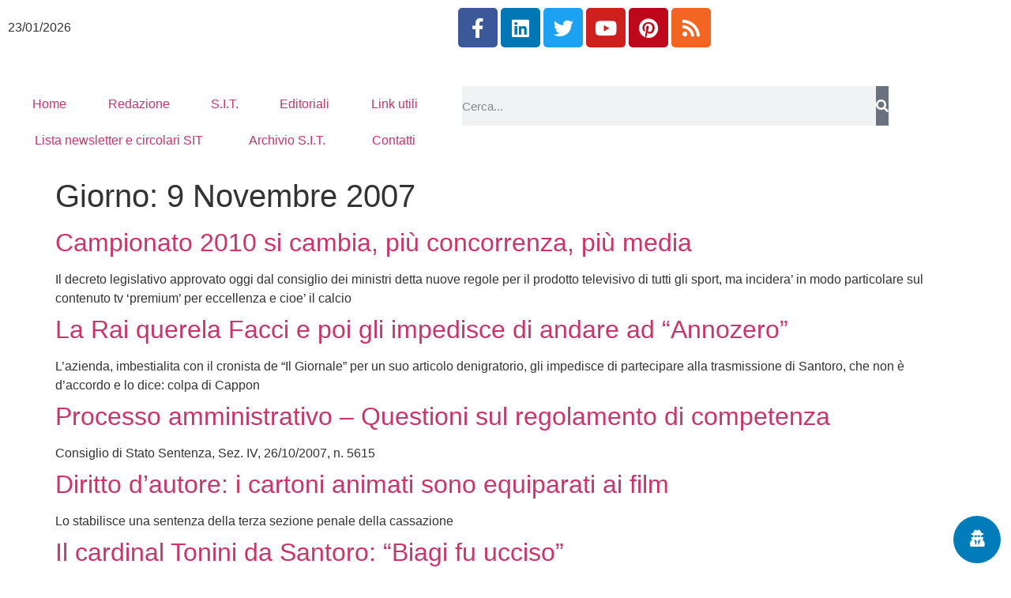

--- FILE ---
content_type: text/html; charset=UTF-8
request_url: https://www.newslinet.com/2007/11/09/
body_size: 29146
content:
<!doctype html>
<html lang="it-IT">
<head>
	<meta charset="UTF-8">
	<meta name="viewport" content="width=device-width, initial-scale=1">
	<link rel="profile" href="https://gmpg.org/xfn/11">
	<meta name='robots' content='noindex, follow' />
            <script type="text/javascript"> var epic_news_ajax_url = 'https://www.newslinet.com/?epic-ajax-request=epic-ne'; </script>
            
	<!-- This site is optimized with the Yoast SEO plugin v26.8 - https://yoast.com/product/yoast-seo-wordpress/ -->
	<title>09/11/2007 - Newslinet</title>
	<meta property="og:locale" content="it_IT" />
	<meta property="og:type" content="website" />
	<meta property="og:title" content="09/11/2007 - Newslinet" />
	<meta property="og:url" content="https://www.newslinet.com/2007/11/09/" />
	<meta property="og:site_name" content="Newslinet" />
	<meta name="twitter:card" content="summary_large_image" />
	<meta name="twitter:site" content="@NL_Newslinet" />
	<script type="application/ld+json" class="yoast-schema-graph">{"@context":"https://schema.org","@graph":[{"@type":"CollectionPage","@id":"https://www.newslinet.com/2007/11/09/","url":"https://www.newslinet.com/2007/11/09/","name":"09/11/2007 - Newslinet","isPartOf":{"@id":"https://www.newslinet.com/#website"},"breadcrumb":{"@id":"https://www.newslinet.com/2007/11/09/#breadcrumb"},"inLanguage":"it-IT"},{"@type":"BreadcrumbList","@id":"https://www.newslinet.com/2007/11/09/#breadcrumb","itemListElement":[{"@type":"ListItem","position":1,"name":"Home","item":"https://www.newslinet.com/"},{"@type":"ListItem","position":2,"name":"Archivi per 09/11/2007"}]},{"@type":"WebSite","@id":"https://www.newslinet.com/#website","url":"https://www.newslinet.com/","name":"Newslinet","description":"Periodico di informazione radiotelevisiva ed editoriale","publisher":{"@id":"https://www.newslinet.com/#organization"},"potentialAction":[{"@type":"SearchAction","target":{"@type":"EntryPoint","urlTemplate":"https://www.newslinet.com/?s={search_term_string}"},"query-input":{"@type":"PropertyValueSpecification","valueRequired":true,"valueName":"search_term_string"}}],"inLanguage":"it-IT"},{"@type":"Organization","@id":"https://www.newslinet.com/#organization","name":"Newslinet","url":"https://www.newslinet.com/","logo":{"@type":"ImageObject","inLanguage":"it-IT","@id":"https://www.newslinet.com/#/schema/logo/image/","url":"https://www.newslinet.com/wp-content/uploads/2017/01/newsline_logo.png","contentUrl":"https://www.newslinet.com/wp-content/uploads/2017/01/newsline_logo.png","width":127,"height":75,"caption":"Newslinet"},"image":{"@id":"https://www.newslinet.com/#/schema/logo/image/"},"sameAs":["https://www.facebook.com/newslinet/?ref=br_rs","https://x.com/NL_Newslinet","https://www.instagram.com/newslinet/","https://www.linkedin.com/groups/8114914/profile","https://it.pinterest.com/newslinet/"]}]}</script>
	<!-- / Yoast SEO plugin. -->


<link rel='dns-prefetch' href='//www.googletagmanager.com' />
<link rel="alternate" type="application/rss+xml" title="Newslinet &raquo; Feed" href="https://www.newslinet.com/feed/" />
<style id='wp-img-auto-sizes-contain-inline-css'>
img:is([sizes=auto i],[sizes^="auto," i]){contain-intrinsic-size:3000px 1500px}
/*# sourceURL=wp-img-auto-sizes-contain-inline-css */
</style>

<link rel='stylesheet' id='pmb_common-css' href='https://www.newslinet.com/wp-content/plugins/print-my-blog/assets/styles/pmb-common.css?ver=1758699849' media='all' />
<style id='wp-emoji-styles-inline-css'>

	img.wp-smiley, img.emoji {
		display: inline !important;
		border: none !important;
		box-shadow: none !important;
		height: 1em !important;
		width: 1em !important;
		margin: 0 0.07em !important;
		vertical-align: -0.1em !important;
		background: none !important;
		padding: 0 !important;
	}
/*# sourceURL=wp-emoji-styles-inline-css */
</style>
<link rel='stylesheet' id='wp-block-library-css' href='https://www.newslinet.com/wp-includes/css/dist/block-library/style.min.css?ver=93f2f574327c3747ad2452545a97d5c4' media='all' />
<link rel='stylesheet' id='pmb-select2-css' href='https://www.newslinet.com/wp-content/plugins/print-my-blog/assets/styles/libs/select2.min.css?ver=4.0.6' media='all' />
<link rel='stylesheet' id='pmb-jquery-ui-css' href='https://www.newslinet.com/wp-content/plugins/print-my-blog/assets/styles/libs/jquery-ui/jquery-ui.min.css?ver=1.11.4' media='all' />
<link rel='stylesheet' id='pmb-setup-page-css' href='https://www.newslinet.com/wp-content/plugins/print-my-blog/assets/styles/setup-page.css?ver=1758699849' media='all' />
<style id='global-styles-inline-css'>
:root{--wp--preset--aspect-ratio--square: 1;--wp--preset--aspect-ratio--4-3: 4/3;--wp--preset--aspect-ratio--3-4: 3/4;--wp--preset--aspect-ratio--3-2: 3/2;--wp--preset--aspect-ratio--2-3: 2/3;--wp--preset--aspect-ratio--16-9: 16/9;--wp--preset--aspect-ratio--9-16: 9/16;--wp--preset--color--black: #000000;--wp--preset--color--cyan-bluish-gray: #abb8c3;--wp--preset--color--white: #ffffff;--wp--preset--color--pale-pink: #f78da7;--wp--preset--color--vivid-red: #cf2e2e;--wp--preset--color--luminous-vivid-orange: #ff6900;--wp--preset--color--luminous-vivid-amber: #fcb900;--wp--preset--color--light-green-cyan: #7bdcb5;--wp--preset--color--vivid-green-cyan: #00d084;--wp--preset--color--pale-cyan-blue: #8ed1fc;--wp--preset--color--vivid-cyan-blue: #0693e3;--wp--preset--color--vivid-purple: #9b51e0;--wp--preset--gradient--vivid-cyan-blue-to-vivid-purple: linear-gradient(135deg,rgb(6,147,227) 0%,rgb(155,81,224) 100%);--wp--preset--gradient--light-green-cyan-to-vivid-green-cyan: linear-gradient(135deg,rgb(122,220,180) 0%,rgb(0,208,130) 100%);--wp--preset--gradient--luminous-vivid-amber-to-luminous-vivid-orange: linear-gradient(135deg,rgb(252,185,0) 0%,rgb(255,105,0) 100%);--wp--preset--gradient--luminous-vivid-orange-to-vivid-red: linear-gradient(135deg,rgb(255,105,0) 0%,rgb(207,46,46) 100%);--wp--preset--gradient--very-light-gray-to-cyan-bluish-gray: linear-gradient(135deg,rgb(238,238,238) 0%,rgb(169,184,195) 100%);--wp--preset--gradient--cool-to-warm-spectrum: linear-gradient(135deg,rgb(74,234,220) 0%,rgb(151,120,209) 20%,rgb(207,42,186) 40%,rgb(238,44,130) 60%,rgb(251,105,98) 80%,rgb(254,248,76) 100%);--wp--preset--gradient--blush-light-purple: linear-gradient(135deg,rgb(255,206,236) 0%,rgb(152,150,240) 100%);--wp--preset--gradient--blush-bordeaux: linear-gradient(135deg,rgb(254,205,165) 0%,rgb(254,45,45) 50%,rgb(107,0,62) 100%);--wp--preset--gradient--luminous-dusk: linear-gradient(135deg,rgb(255,203,112) 0%,rgb(199,81,192) 50%,rgb(65,88,208) 100%);--wp--preset--gradient--pale-ocean: linear-gradient(135deg,rgb(255,245,203) 0%,rgb(182,227,212) 50%,rgb(51,167,181) 100%);--wp--preset--gradient--electric-grass: linear-gradient(135deg,rgb(202,248,128) 0%,rgb(113,206,126) 100%);--wp--preset--gradient--midnight: linear-gradient(135deg,rgb(2,3,129) 0%,rgb(40,116,252) 100%);--wp--preset--font-size--small: 13px;--wp--preset--font-size--medium: 20px;--wp--preset--font-size--large: 36px;--wp--preset--font-size--x-large: 42px;--wp--preset--spacing--20: 0.44rem;--wp--preset--spacing--30: 0.67rem;--wp--preset--spacing--40: 1rem;--wp--preset--spacing--50: 1.5rem;--wp--preset--spacing--60: 2.25rem;--wp--preset--spacing--70: 3.38rem;--wp--preset--spacing--80: 5.06rem;--wp--preset--shadow--natural: 6px 6px 9px rgba(0, 0, 0, 0.2);--wp--preset--shadow--deep: 12px 12px 50px rgba(0, 0, 0, 0.4);--wp--preset--shadow--sharp: 6px 6px 0px rgba(0, 0, 0, 0.2);--wp--preset--shadow--outlined: 6px 6px 0px -3px rgb(255, 255, 255), 6px 6px rgb(0, 0, 0);--wp--preset--shadow--crisp: 6px 6px 0px rgb(0, 0, 0);}:root { --wp--style--global--content-size: 800px;--wp--style--global--wide-size: 1200px; }:where(body) { margin: 0; }.wp-site-blocks > .alignleft { float: left; margin-right: 2em; }.wp-site-blocks > .alignright { float: right; margin-left: 2em; }.wp-site-blocks > .aligncenter { justify-content: center; margin-left: auto; margin-right: auto; }:where(.wp-site-blocks) > * { margin-block-start: 24px; margin-block-end: 0; }:where(.wp-site-blocks) > :first-child { margin-block-start: 0; }:where(.wp-site-blocks) > :last-child { margin-block-end: 0; }:root { --wp--style--block-gap: 24px; }:root :where(.is-layout-flow) > :first-child{margin-block-start: 0;}:root :where(.is-layout-flow) > :last-child{margin-block-end: 0;}:root :where(.is-layout-flow) > *{margin-block-start: 24px;margin-block-end: 0;}:root :where(.is-layout-constrained) > :first-child{margin-block-start: 0;}:root :where(.is-layout-constrained) > :last-child{margin-block-end: 0;}:root :where(.is-layout-constrained) > *{margin-block-start: 24px;margin-block-end: 0;}:root :where(.is-layout-flex){gap: 24px;}:root :where(.is-layout-grid){gap: 24px;}.is-layout-flow > .alignleft{float: left;margin-inline-start: 0;margin-inline-end: 2em;}.is-layout-flow > .alignright{float: right;margin-inline-start: 2em;margin-inline-end: 0;}.is-layout-flow > .aligncenter{margin-left: auto !important;margin-right: auto !important;}.is-layout-constrained > .alignleft{float: left;margin-inline-start: 0;margin-inline-end: 2em;}.is-layout-constrained > .alignright{float: right;margin-inline-start: 2em;margin-inline-end: 0;}.is-layout-constrained > .aligncenter{margin-left: auto !important;margin-right: auto !important;}.is-layout-constrained > :where(:not(.alignleft):not(.alignright):not(.alignfull)){max-width: var(--wp--style--global--content-size);margin-left: auto !important;margin-right: auto !important;}.is-layout-constrained > .alignwide{max-width: var(--wp--style--global--wide-size);}body .is-layout-flex{display: flex;}.is-layout-flex{flex-wrap: wrap;align-items: center;}.is-layout-flex > :is(*, div){margin: 0;}body .is-layout-grid{display: grid;}.is-layout-grid > :is(*, div){margin: 0;}body{padding-top: 0px;padding-right: 0px;padding-bottom: 0px;padding-left: 0px;}a:where(:not(.wp-element-button)){text-decoration: underline;}:root :where(.wp-element-button, .wp-block-button__link){background-color: #32373c;border-width: 0;color: #fff;font-family: inherit;font-size: inherit;font-style: inherit;font-weight: inherit;letter-spacing: inherit;line-height: inherit;padding-top: calc(0.667em + 2px);padding-right: calc(1.333em + 2px);padding-bottom: calc(0.667em + 2px);padding-left: calc(1.333em + 2px);text-decoration: none;text-transform: inherit;}.has-black-color{color: var(--wp--preset--color--black) !important;}.has-cyan-bluish-gray-color{color: var(--wp--preset--color--cyan-bluish-gray) !important;}.has-white-color{color: var(--wp--preset--color--white) !important;}.has-pale-pink-color{color: var(--wp--preset--color--pale-pink) !important;}.has-vivid-red-color{color: var(--wp--preset--color--vivid-red) !important;}.has-luminous-vivid-orange-color{color: var(--wp--preset--color--luminous-vivid-orange) !important;}.has-luminous-vivid-amber-color{color: var(--wp--preset--color--luminous-vivid-amber) !important;}.has-light-green-cyan-color{color: var(--wp--preset--color--light-green-cyan) !important;}.has-vivid-green-cyan-color{color: var(--wp--preset--color--vivid-green-cyan) !important;}.has-pale-cyan-blue-color{color: var(--wp--preset--color--pale-cyan-blue) !important;}.has-vivid-cyan-blue-color{color: var(--wp--preset--color--vivid-cyan-blue) !important;}.has-vivid-purple-color{color: var(--wp--preset--color--vivid-purple) !important;}.has-black-background-color{background-color: var(--wp--preset--color--black) !important;}.has-cyan-bluish-gray-background-color{background-color: var(--wp--preset--color--cyan-bluish-gray) !important;}.has-white-background-color{background-color: var(--wp--preset--color--white) !important;}.has-pale-pink-background-color{background-color: var(--wp--preset--color--pale-pink) !important;}.has-vivid-red-background-color{background-color: var(--wp--preset--color--vivid-red) !important;}.has-luminous-vivid-orange-background-color{background-color: var(--wp--preset--color--luminous-vivid-orange) !important;}.has-luminous-vivid-amber-background-color{background-color: var(--wp--preset--color--luminous-vivid-amber) !important;}.has-light-green-cyan-background-color{background-color: var(--wp--preset--color--light-green-cyan) !important;}.has-vivid-green-cyan-background-color{background-color: var(--wp--preset--color--vivid-green-cyan) !important;}.has-pale-cyan-blue-background-color{background-color: var(--wp--preset--color--pale-cyan-blue) !important;}.has-vivid-cyan-blue-background-color{background-color: var(--wp--preset--color--vivid-cyan-blue) !important;}.has-vivid-purple-background-color{background-color: var(--wp--preset--color--vivid-purple) !important;}.has-black-border-color{border-color: var(--wp--preset--color--black) !important;}.has-cyan-bluish-gray-border-color{border-color: var(--wp--preset--color--cyan-bluish-gray) !important;}.has-white-border-color{border-color: var(--wp--preset--color--white) !important;}.has-pale-pink-border-color{border-color: var(--wp--preset--color--pale-pink) !important;}.has-vivid-red-border-color{border-color: var(--wp--preset--color--vivid-red) !important;}.has-luminous-vivid-orange-border-color{border-color: var(--wp--preset--color--luminous-vivid-orange) !important;}.has-luminous-vivid-amber-border-color{border-color: var(--wp--preset--color--luminous-vivid-amber) !important;}.has-light-green-cyan-border-color{border-color: var(--wp--preset--color--light-green-cyan) !important;}.has-vivid-green-cyan-border-color{border-color: var(--wp--preset--color--vivid-green-cyan) !important;}.has-pale-cyan-blue-border-color{border-color: var(--wp--preset--color--pale-cyan-blue) !important;}.has-vivid-cyan-blue-border-color{border-color: var(--wp--preset--color--vivid-cyan-blue) !important;}.has-vivid-purple-border-color{border-color: var(--wp--preset--color--vivid-purple) !important;}.has-vivid-cyan-blue-to-vivid-purple-gradient-background{background: var(--wp--preset--gradient--vivid-cyan-blue-to-vivid-purple) !important;}.has-light-green-cyan-to-vivid-green-cyan-gradient-background{background: var(--wp--preset--gradient--light-green-cyan-to-vivid-green-cyan) !important;}.has-luminous-vivid-amber-to-luminous-vivid-orange-gradient-background{background: var(--wp--preset--gradient--luminous-vivid-amber-to-luminous-vivid-orange) !important;}.has-luminous-vivid-orange-to-vivid-red-gradient-background{background: var(--wp--preset--gradient--luminous-vivid-orange-to-vivid-red) !important;}.has-very-light-gray-to-cyan-bluish-gray-gradient-background{background: var(--wp--preset--gradient--very-light-gray-to-cyan-bluish-gray) !important;}.has-cool-to-warm-spectrum-gradient-background{background: var(--wp--preset--gradient--cool-to-warm-spectrum) !important;}.has-blush-light-purple-gradient-background{background: var(--wp--preset--gradient--blush-light-purple) !important;}.has-blush-bordeaux-gradient-background{background: var(--wp--preset--gradient--blush-bordeaux) !important;}.has-luminous-dusk-gradient-background{background: var(--wp--preset--gradient--luminous-dusk) !important;}.has-pale-ocean-gradient-background{background: var(--wp--preset--gradient--pale-ocean) !important;}.has-electric-grass-gradient-background{background: var(--wp--preset--gradient--electric-grass) !important;}.has-midnight-gradient-background{background: var(--wp--preset--gradient--midnight) !important;}.has-small-font-size{font-size: var(--wp--preset--font-size--small) !important;}.has-medium-font-size{font-size: var(--wp--preset--font-size--medium) !important;}.has-large-font-size{font-size: var(--wp--preset--font-size--large) !important;}.has-x-large-font-size{font-size: var(--wp--preset--font-size--x-large) !important;}
:root :where(.wp-block-pullquote){font-size: 1.5em;line-height: 1.6;}
/*# sourceURL=global-styles-inline-css */
</style>
<link rel='stylesheet' id='gn-frontend-gnfollow-style-css' href='https://www.newslinet.com/wp-content/plugins/gn-publisher/assets/css/gn-frontend-gnfollow.min.css?ver=1.5.26' media='all' />
<link rel='stylesheet' id='ihc_font_style-css' href='https://www.newslinet.com/wp-content/plugins/indeed-membership-pro/assets/css/font-awesome.css?ver=93f2f574327c3747ad2452545a97d5c4' media='all' />
<link rel='stylesheet' id='ihc_front_end_style-css' href='https://www.newslinet.com/wp-content/plugins/indeed-membership-pro/assets/css/style.css?ver=93f2f574327c3747ad2452545a97d5c4' media='all' />
<link rel='stylesheet' id='ihc_templates_style-css' href='https://www.newslinet.com/wp-content/plugins/indeed-membership-pro/assets/css/templates.css?ver=93f2f574327c3747ad2452545a97d5c4' media='all' />
<link rel='stylesheet' id='ihc_select2_style-css' href='https://www.newslinet.com/wp-content/plugins/indeed-membership-pro/assets/css/select2.min.css?ver=93f2f574327c3747ad2452545a97d5c4' media='all' />
<link rel='stylesheet' id='ihc_iziModal-css' href='https://www.newslinet.com/wp-content/plugins/indeed-membership-pro/assets/css/iziModal.min.css?ver=93f2f574327c3747ad2452545a97d5c4' media='all' />
<link rel='stylesheet' id='website-css' href='https://www.newslinet.com/wp-content/plugins/nlit-customizations/assets/css/frontend.css?ver=93f2f574327c3747ad2452545a97d5c4' media='all' />
<link rel='stylesheet' id='wordpress-gdpr-css' href='https://www.newslinet.com/wp-content/plugins/wordpress-gdpr/public/css/wordpress-gdpr-public.css?ver=1.9.30' media='all' />
<link rel='stylesheet' id='font-awesome-css' href='https://www.newslinet.com/wp-content/plugins/elementor/assets/lib/font-awesome/css/font-awesome.min.css?ver=4.7.0' media='all' />
<link rel='stylesheet' id='hello-elementor-css' href='https://www.newslinet.com/wp-content/themes/hello-elementor/assets/css/reset.css?ver=3.4.6' media='all' />
<link rel='stylesheet' id='hello-elementor-theme-style-css' href='https://www.newslinet.com/wp-content/themes/hello-elementor/assets/css/theme.css?ver=3.4.6' media='all' />
<link rel='stylesheet' id='hello-elementor-header-footer-css' href='https://www.newslinet.com/wp-content/themes/hello-elementor/assets/css/header-footer.css?ver=3.4.6' media='all' />
<link rel='stylesheet' id='elementor-frontend-css' href='https://www.newslinet.com/wp-content/plugins/elementor/assets/css/frontend.min.css?ver=3.34.2' media='all' />
<link rel='stylesheet' id='widget-icon-list-css' href='https://www.newslinet.com/wp-content/plugins/elementor/assets/css/widget-icon-list.min.css?ver=3.34.2' media='all' />
<link rel='stylesheet' id='widget-social-icons-css' href='https://www.newslinet.com/wp-content/plugins/elementor/assets/css/widget-social-icons.min.css?ver=3.34.2' media='all' />
<link rel='stylesheet' id='e-apple-webkit-css' href='https://www.newslinet.com/wp-content/plugins/elementor/assets/css/conditionals/apple-webkit.min.css?ver=3.34.2' media='all' />
<link rel='stylesheet' id='widget-image-css' href='https://www.newslinet.com/wp-content/plugins/elementor/assets/css/widget-image.min.css?ver=3.34.2' media='all' />
<link rel='stylesheet' id='widget-nav-menu-css' href='https://www.newslinet.com/wp-content/plugins/elementor-pro/assets/css/widget-nav-menu.min.css?ver=3.34.1' media='all' />
<link rel='stylesheet' id='widget-search-form-css' href='https://www.newslinet.com/wp-content/plugins/elementor-pro/assets/css/widget-search-form.min.css?ver=3.34.1' media='all' />
<link rel='stylesheet' id='elementor-icons-shared-0-css' href='https://www.newslinet.com/wp-content/plugins/elementor/assets/lib/font-awesome/css/fontawesome.min.css?ver=5.15.3' media='all' />
<link rel='stylesheet' id='elementor-icons-fa-solid-css' href='https://www.newslinet.com/wp-content/plugins/elementor/assets/lib/font-awesome/css/solid.min.css?ver=5.15.3' media='all' />
<link rel='stylesheet' id='widget-heading-css' href='https://www.newslinet.com/wp-content/plugins/elementor/assets/css/widget-heading.min.css?ver=3.34.2' media='all' />
<link rel='stylesheet' id='widget-spacer-css' href='https://www.newslinet.com/wp-content/plugins/elementor/assets/css/widget-spacer.min.css?ver=3.34.2' media='all' />
<link rel='stylesheet' id='e-animation-slideInLeft-css' href='https://www.newslinet.com/wp-content/plugins/elementor/assets/lib/animations/styles/slideInLeft.min.css?ver=3.34.2' media='all' />
<link rel='stylesheet' id='e-animation-fadeInUp-css' href='https://www.newslinet.com/wp-content/plugins/elementor/assets/lib/animations/styles/fadeInUp.min.css?ver=3.34.2' media='all' />
<link rel='stylesheet' id='e-popup-css' href='https://www.newslinet.com/wp-content/plugins/elementor-pro/assets/css/conditionals/popup.min.css?ver=3.34.1' media='all' />
<link rel='stylesheet' id='elementor-icons-css' href='https://www.newslinet.com/wp-content/plugins/elementor/assets/lib/eicons/css/elementor-icons.min.css?ver=5.46.0' media='all' />
<link rel='stylesheet' id='elementor-post-87851-css' href='https://www.newslinet.com/wp-content/uploads/elementor/css/post-87851.css?ver=1769017508' media='all' />
<link rel='stylesheet' id='elementor-post-87902-css' href='https://www.newslinet.com/wp-content/uploads/elementor/css/post-87902.css?ver=1769017508' media='all' />
<link rel='stylesheet' id='elementor-post-87905-css' href='https://www.newslinet.com/wp-content/uploads/elementor/css/post-87905.css?ver=1769017508' media='all' />
<link rel='stylesheet' id='elementor-post-115941-css' href='https://www.newslinet.com/wp-content/uploads/elementor/css/post-115941.css?ver=1769017508' media='all' />
<link rel='stylesheet' id='newsletter-css' href='https://www.newslinet.com/wp-content/plugins/newsletter/style.css?ver=9.1.1' media='all' />
<link rel='stylesheet' id='heateor_sss_frontend_css-css' href='https://www.newslinet.com/wp-content/plugins/sassy-social-share/public/css/sassy-social-share-public.css?ver=3.3.79' media='all' />
<style id='heateor_sss_frontend_css-inline-css'>
.heateor_sss_button_instagram span.heateor_sss_svg,a.heateor_sss_instagram span.heateor_sss_svg{background:radial-gradient(circle at 30% 107%,#fdf497 0,#fdf497 5%,#fd5949 45%,#d6249f 60%,#285aeb 90%)}.heateor_sss_horizontal_sharing .heateor_sss_svg,.heateor_sss_standard_follow_icons_container .heateor_sss_svg{color:#fff;border-width:0px;border-style:solid;border-color:transparent}.heateor_sss_horizontal_sharing .heateorSssTCBackground{color:#666}.heateor_sss_horizontal_sharing span.heateor_sss_svg:hover,.heateor_sss_standard_follow_icons_container span.heateor_sss_svg:hover{border-color:transparent;}.heateor_sss_vertical_sharing span.heateor_sss_svg,.heateor_sss_floating_follow_icons_container span.heateor_sss_svg{color:#fff;border-width:0px;border-style:solid;border-color:transparent;}.heateor_sss_vertical_sharing .heateorSssTCBackground{color:#666;}.heateor_sss_vertical_sharing span.heateor_sss_svg:hover,.heateor_sss_floating_follow_icons_container span.heateor_sss_svg:hover{border-color:transparent;}@media screen and (max-width:783px) {.heateor_sss_vertical_sharing{display:none!important}}
/*# sourceURL=heateor_sss_frontend_css-inline-css */
</style>
<link rel='stylesheet' id='epic-icon-css' href='https://www.newslinet.com/wp-content/plugins/epic-news-element/assets/fonts/jegicon/jegicon.css?ver=93f2f574327c3747ad2452545a97d5c4' media='all' />
<link rel='stylesheet' id='epic-style-css' href='https://www.newslinet.com/wp-content/plugins/epic-news-element/assets/css/style.min.css?ver=93f2f574327c3747ad2452545a97d5c4' media='all' />
<link rel='stylesheet' id='elementor-gf-local-titilliumweb-css' href='https://www.newslinet.com/wp-content/uploads/elementor/google-fonts/css/titilliumweb.css?ver=1746522604' media='all' />
<link rel='stylesheet' id='elementor-gf-local-oswald-css' href='https://www.newslinet.com/wp-content/uploads/elementor/google-fonts/css/oswald.css?ver=1746522608' media='all' />
<link rel='stylesheet' id='elementor-icons-fa-brands-css' href='https://www.newslinet.com/wp-content/plugins/elementor/assets/lib/font-awesome/css/brands.min.css?ver=5.15.3' media='all' />
<script async='async' src="https://www.newslinet.com/wp-includes/js/jquery/jquery.min.js?ver=3.7.1" id="jquery-core-js"></script>
<script async='async' src="https://www.newslinet.com/wp-includes/js/jquery/jquery-migrate.min.js?ver=3.4.1" id="jquery-migrate-js"></script>
<script async='async' src="https://www.newslinet.com/wp-content/plugins/indeed-membership-pro/assets/js/select2.min.js" id="ihc-select2-js"></script>
<script async='async' src="https://www.newslinet.com/wp-content/plugins/indeed-membership-pro/assets/js/jquery-ui.min.js" id="ihc-jquery-ui-js"></script>
<script async='async' src="https://www.newslinet.com/wp-content/plugins/indeed-membership-pro/assets/js/jquery.form.js" id="ihc-jquery_form_module-js"></script>
<script async='async' src="https://www.newslinet.com/wp-content/plugins/indeed-membership-pro/assets/js/jquery.uploadfile.min.js" id="ihc-jquery_upload_file-js"></script>
<script id="ihc-front_end_js-js-extra">
var ihc_site_url = "https://www.newslinet.com";
var ihc_ajax_url = "https://www.newslinet.com/wp-admin/admin-ajax.php";
var ihc_translated_labels = "{\"delete_level\":\"Are you sure you want to delete this level?\",\"cancel_level\":\"Are you sure you want to cancel this level?\"}";
//# sourceURL=ihc-front_end_js-js-extra
</script>
<script async='async' src="https://www.newslinet.com/wp-content/plugins/indeed-membership-pro/assets/js/functions.js" id="ihc-front_end_js-js"></script>
<script async='async' src="https://www.newslinet.com/wp-content/plugins/indeed-membership-pro/assets/js/printThis.js" id="ihc-print-this-js"></script>
<script async='async' src="https://www.newslinet.com/wp-content/plugins/indeed-membership-pro/assets/js/iziModal.min.js" id="ihc_iziModal_js-js"></script>
<link rel="https://api.w.org/" href="https://www.newslinet.com/wp-json/" /><link rel="EditURI" type="application/rsd+xml" title="RSD" href="https://www.newslinet.com/xmlrpc.php?rsd" />
<meta name="generator" content="Site Kit by Google 1.170.0" /><script async src="https://www.googletagmanager.com/gtag/js?id=G-D5ZZW53581" type="text/javascript"></script><script type="text/javascript">window.dataLayer = window.dataLayer || [];function gtag(){dataLayer.push(arguments);}gtag('js', new Date());gtag('config', 'G-D5ZZW53581');</script><meta name="generator" content="Elementor 3.34.2; features: additional_custom_breakpoints; settings: css_print_method-external, google_font-enabled, font_display-auto">
			<style>
				.e-con.e-parent:nth-of-type(n+4):not(.e-lazyloaded):not(.e-no-lazyload),
				.e-con.e-parent:nth-of-type(n+4):not(.e-lazyloaded):not(.e-no-lazyload) * {
					background-image: none !important;
				}
				@media screen and (max-height: 1024px) {
					.e-con.e-parent:nth-of-type(n+3):not(.e-lazyloaded):not(.e-no-lazyload),
					.e-con.e-parent:nth-of-type(n+3):not(.e-lazyloaded):not(.e-no-lazyload) * {
						background-image: none !important;
					}
				}
				@media screen and (max-height: 640px) {
					.e-con.e-parent:nth-of-type(n+2):not(.e-lazyloaded):not(.e-no-lazyload),
					.e-con.e-parent:nth-of-type(n+2):not(.e-lazyloaded):not(.e-no-lazyload) * {
						background-image: none !important;
					}
				}
			</style>
			<link rel="icon" href="https://www.newslinet.com/wp-content/uploads/2021/05/512x5121.jpg" sizes="32x32" />
<link rel="icon" href="https://www.newslinet.com/wp-content/uploads/2021/05/512x5121.jpg" sizes="192x192" />
<link rel="apple-touch-icon" href="https://www.newslinet.com/wp-content/uploads/2021/05/512x5121.jpg" />
<meta name="msapplication-TileImage" content="https://www.newslinet.com/wp-content/uploads/2021/05/512x5121.jpg" />
<style id="jeg_dynamic_css" type="text/css" data-type="jeg_custom-css">.jeg_post_title, .jeg_post_title > a, jeg_archive_title, .jeg_block_title>span, .jeg_block_title>span>strong { font-family: Oswald,Helvetica,Arial,sans-serif; } .jeg_post_meta, .jeg_postblock .jeg_subcat_list > li > a:hover, .jeg_pl_md_card .jeg_post_category a, .jeg_postblock .jeg_subcat_list > li > a, .jeg_pl_md_5 .jeg_post_meta, .jeg_post_category a { font-family: "Titillium Web",Helvetica,Arial,sans-serif; } .jeg_post_excerpt,.jeg_readmore { font-family: "Titillium Web",Helvetica,Arial,sans-serif; } </style></head>
<body data-rsssl=1 class="archive date wp-custom-logo wp-embed-responsive wp-theme-hello-elementor metaslider-plugin hello-elementor-default elementor-default elementor-kit-87851">


<a class="skip-link screen-reader-text" href="#content">Vai al contenuto</a>

		<header data-elementor-type="header" data-elementor-id="87902" class="elementor elementor-87902 elementor-location-header" data-elementor-post-type="elementor_library">
					<section class="elementor-section elementor-top-section elementor-element elementor-element-4e2c7571 elementor-section-height-min-height elementor-section-content-middle elementor-hidden-mobile elementor-section-boxed elementor-section-height-default elementor-section-items-middle" data-id="4e2c7571" data-element_type="section" data-settings="{&quot;background_background&quot;:&quot;classic&quot;}">
						<div class="elementor-container elementor-column-gap-default">
					<div class="elementor-column elementor-col-50 elementor-top-column elementor-element elementor-element-6d763b01 elementor-hidden-phone" data-id="6d763b01" data-element_type="column">
			<div class="elementor-widget-wrap elementor-element-populated">
						<div class="elementor-element elementor-element-291b189e elementor-icon-list--layout-inline elementor-mobile-align-center elementor-list-item-link-full_width elementor-widget elementor-widget-icon-list" data-id="291b189e" data-element_type="widget" data-widget_type="icon-list.default">
				<div class="elementor-widget-container">
							<ul class="elementor-icon-list-items elementor-inline-items">
							<li class="elementor-icon-list-item elementor-inline-item">
										<span class="elementor-icon-list-text">23/01/2026</span>
									</li>
						</ul>
						</div>
				</div>
					</div>
		</div>
				<div class="elementor-column elementor-col-50 elementor-top-column elementor-element elementor-element-6993abef" data-id="6993abef" data-element_type="column">
			<div class="elementor-widget-wrap elementor-element-populated">
						<div class="elementor-element elementor-element-32fb8490 e-grid-align-right e-grid-align-mobile-center elementor-shape-rounded elementor-grid-0 elementor-widget elementor-widget-social-icons" data-id="32fb8490" data-element_type="widget" data-widget_type="social-icons.default">
				<div class="elementor-widget-container">
							<div class="elementor-social-icons-wrapper elementor-grid" role="list">
							<span class="elementor-grid-item" role="listitem">
					<a class="elementor-icon elementor-social-icon elementor-social-icon-facebook-f elementor-repeater-item-5646027" href="https://www.facebook.com/newslinet/" target="_blank">
						<span class="elementor-screen-only">Facebook-f</span>
						<i aria-hidden="true" class="fab fa-facebook-f"></i>					</a>
				</span>
							<span class="elementor-grid-item" role="listitem">
					<a class="elementor-icon elementor-social-icon elementor-social-icon-linkedin elementor-repeater-item-9422b1b" href="https://www.linkedin.com/company/newslinet.it/" target="_blank">
						<span class="elementor-screen-only">Linkedin</span>
						<i aria-hidden="true" class="fab fa-linkedin"></i>					</a>
				</span>
							<span class="elementor-grid-item" role="listitem">
					<a class="elementor-icon elementor-social-icon elementor-social-icon-twitter elementor-repeater-item-72bc942" href="https://twitter.com/nl_newslinet" target="_blank">
						<span class="elementor-screen-only">Twitter</span>
						<i aria-hidden="true" class="fab fa-twitter"></i>					</a>
				</span>
							<span class="elementor-grid-item" role="listitem">
					<a class="elementor-icon elementor-social-icon elementor-social-icon-youtube elementor-repeater-item-d8449d5" href="https://www.youtube.com/channel/UCoG3e4Zh4VvhxsWtkMgHdRw?feature=emb_ch_name_ex" target="_blank">
						<span class="elementor-screen-only">Youtube</span>
						<i aria-hidden="true" class="fab fa-youtube"></i>					</a>
				</span>
							<span class="elementor-grid-item" role="listitem">
					<a class="elementor-icon elementor-social-icon elementor-social-icon-pinterest elementor-repeater-item-4b27cd1" href="https://www.pinterest.it/newslinet/" target="_blank">
						<span class="elementor-screen-only">Pinterest</span>
						<i aria-hidden="true" class="fab fa-pinterest"></i>					</a>
				</span>
							<span class="elementor-grid-item" role="listitem">
					<a class="elementor-icon elementor-social-icon elementor-social-icon-rss elementor-repeater-item-cdff166" href="https://www.newslinet.com/feed-rss/" target="_blank">
						<span class="elementor-screen-only">Rss</span>
						<i aria-hidden="true" class="fas fa-rss"></i>					</a>
				</span>
					</div>
						</div>
				</div>
					</div>
		</div>
					</div>
		</section>
				<section class="elementor-section elementor-top-section elementor-element elementor-element-310ebe2a elementor-section-content-middle elementor-hidden-tablet elementor-hidden-mobile elementor-section-height-min-height elementor-section-boxed elementor-section-height-default elementor-section-items-middle" data-id="310ebe2a" data-element_type="section">
						<div class="elementor-container elementor-column-gap-no">
					<div class="elementor-column elementor-col-50 elementor-top-column elementor-element elementor-element-5ae2fadc" data-id="5ae2fadc" data-element_type="column">
			<div class="elementor-widget-wrap elementor-element-populated">
						<div class="elementor-element elementor-element-95a680f elementor-widget elementor-widget-theme-site-logo elementor-widget-image" data-id="95a680f" data-element_type="widget" data-widget_type="theme-site-logo.default">
				<div class="elementor-widget-container">
											<a href="https://www.newslinet.com">
			<img src="https://www.newslinet.com/wp-content/uploads/2021/05/Newslinet-logo-500x317-1.png" class="attachment-full size-full wp-image-88089" alt="" />				</a>
											</div>
				</div>
					</div>
		</div>
				<div class="elementor-column elementor-col-50 elementor-top-column elementor-element elementor-element-105e6e94" data-id="105e6e94" data-element_type="column">
			<div class="elementor-widget-wrap elementor-element-populated">
						<div class="elementor-element elementor-element-ab904e5 elementor-widget elementor-widget-image" data-id="ab904e5" data-element_type="widget" data-widget_type="image.default">
				<div class="elementor-widget-container">
															<img src="https://www.newslinet.com/wp-content/uploads/2024/11/mcl-logo-header.png" class="attachment-full size-full wp-image-115929" alt="" srcset="https://www.newslinet.com/wp-content/uploads/2024/11/mcl-logo-header.png 495w, https://www.newslinet.com/wp-content/uploads/2024/11/mcl-logo-header-300x45.png 300w" sizes="(max-width: 495px) 100vw, 495px" />															</div>
				</div>
					</div>
		</div>
					</div>
		</section>
				<section class="elementor-section elementor-top-section elementor-element elementor-element-6ad898fa elementor-section-content-middle elementor-hidden-tablet elementor-hidden-mobile elementor-section-boxed elementor-section-height-default elementor-section-height-default" data-id="6ad898fa" data-element_type="section" data-settings="{&quot;background_background&quot;:&quot;classic&quot;}">
						<div class="elementor-container elementor-column-gap-extended">
					<div class="elementor-column elementor-col-50 elementor-top-column elementor-element elementor-element-847b602" data-id="847b602" data-element_type="column">
			<div class="elementor-widget-wrap elementor-element-populated">
						<div class="elementor-element elementor-element-61f88fe9 elementor-nav-menu__align-justify elementor-nav-menu--stretch elementor-nav-menu--dropdown-tablet elementor-nav-menu__text-align-aside elementor-nav-menu--toggle elementor-nav-menu--burger elementor-widget elementor-widget-nav-menu" data-id="61f88fe9" data-element_type="widget" data-settings="{&quot;full_width&quot;:&quot;stretch&quot;,&quot;submenu_icon&quot;:{&quot;value&quot;:&quot;&lt;i class=\&quot;fas fa-chevron-down\&quot; aria-hidden=\&quot;true\&quot;&gt;&lt;\/i&gt;&quot;,&quot;library&quot;:&quot;fa-solid&quot;},&quot;layout&quot;:&quot;horizontal&quot;,&quot;toggle&quot;:&quot;burger&quot;}" data-widget_type="nav-menu.default">
				<div class="elementor-widget-container">
								<nav aria-label="Menu" class="elementor-nav-menu--main elementor-nav-menu__container elementor-nav-menu--layout-horizontal e--pointer-background e--animation-none">
				<ul id="menu-1-61f88fe9" class="elementor-nav-menu"><li class="menu-item menu-item-type-custom menu-item-object-custom menu-item-30727"><a href="https://newslinet.com/" class="elementor-item">Home</a></li>
<li class="menu-item menu-item-type-post_type menu-item-object-page menu-item-22092"><a href="https://www.newslinet.com/la-redazione/" class="elementor-item">Redazione</a></li>
<li class="menu-item menu-item-type-post_type menu-item-object-page menu-item-31562"><a href="https://www.newslinet.com/iump-tos-page/" class="elementor-item">S.I.T.</a></li>
<li class="menu-item menu-item-type-taxonomy menu-item-object-category menu-item-78104"><a href="https://www.newslinet.com/category/editoriali/" class="elementor-item">Editoriali</a></li>
<li class="menu-item menu-item-type-post_type menu-item-object-page menu-item-22089"><a href="https://www.newslinet.com/link-utili/" class="elementor-item">Link utili</a></li>
<li class="menu-item menu-item-type-post_type menu-item-object-page menu-item-30728"><a href="https://www.newslinet.com/archivio-newsletter/" class="elementor-item">Lista newsletter e circolari SIT</a></li>
<li class="menu-item menu-item-type-taxonomy menu-item-object-category menu-item-88140"><a href="https://www.newslinet.com/category/archivio-s-i-t/" class="elementor-item">Archivio S.I.T.</a></li>
<li class="menu-item menu-item-type-post_type menu-item-object-page menu-item-54166"><a href="https://www.newslinet.com/contattaci/" class="elementor-item">Contatti</a></li>
</ul>			</nav>
					<div class="elementor-menu-toggle" role="button" tabindex="0" aria-label="Menu di commutazione" aria-expanded="false">
			<i aria-hidden="true" role="presentation" class="elementor-menu-toggle__icon--open eicon-menu-bar"></i><i aria-hidden="true" role="presentation" class="elementor-menu-toggle__icon--close eicon-close"></i>		</div>
					<nav class="elementor-nav-menu--dropdown elementor-nav-menu__container" aria-hidden="true">
				<ul id="menu-2-61f88fe9" class="elementor-nav-menu"><li class="menu-item menu-item-type-custom menu-item-object-custom menu-item-30727"><a href="https://newslinet.com/" class="elementor-item" tabindex="-1">Home</a></li>
<li class="menu-item menu-item-type-post_type menu-item-object-page menu-item-22092"><a href="https://www.newslinet.com/la-redazione/" class="elementor-item" tabindex="-1">Redazione</a></li>
<li class="menu-item menu-item-type-post_type menu-item-object-page menu-item-31562"><a href="https://www.newslinet.com/iump-tos-page/" class="elementor-item" tabindex="-1">S.I.T.</a></li>
<li class="menu-item menu-item-type-taxonomy menu-item-object-category menu-item-78104"><a href="https://www.newslinet.com/category/editoriali/" class="elementor-item" tabindex="-1">Editoriali</a></li>
<li class="menu-item menu-item-type-post_type menu-item-object-page menu-item-22089"><a href="https://www.newslinet.com/link-utili/" class="elementor-item" tabindex="-1">Link utili</a></li>
<li class="menu-item menu-item-type-post_type menu-item-object-page menu-item-30728"><a href="https://www.newslinet.com/archivio-newsletter/" class="elementor-item" tabindex="-1">Lista newsletter e circolari SIT</a></li>
<li class="menu-item menu-item-type-taxonomy menu-item-object-category menu-item-88140"><a href="https://www.newslinet.com/category/archivio-s-i-t/" class="elementor-item" tabindex="-1">Archivio S.I.T.</a></li>
<li class="menu-item menu-item-type-post_type menu-item-object-page menu-item-54166"><a href="https://www.newslinet.com/contattaci/" class="elementor-item" tabindex="-1">Contatti</a></li>
</ul>			</nav>
						</div>
				</div>
					</div>
		</div>
				<div class="elementor-column elementor-col-50 elementor-top-column elementor-element elementor-element-40d60fb0" data-id="40d60fb0" data-element_type="column" data-settings="{&quot;background_background&quot;:&quot;classic&quot;}">
			<div class="elementor-widget-wrap elementor-element-populated">
						<div class="elementor-element elementor-element-757cda1 elementor-search-form--skin-classic elementor-search-form--button-type-icon elementor-search-form--icon-search elementor-widget elementor-widget-search-form" data-id="757cda1" data-element_type="widget" data-settings="{&quot;skin&quot;:&quot;classic&quot;}" data-widget_type="search-form.default">
				<div class="elementor-widget-container">
							<search role="search">
			<form class="elementor-search-form" action="https://www.newslinet.com" method="get">
												<div class="elementor-search-form__container">
					<label class="elementor-screen-only" for="elementor-search-form-757cda1">Cerca</label>

					
					<input id="elementor-search-form-757cda1" placeholder="Cerca..." class="elementor-search-form__input" type="search" name="s" value="">
					
											<button class="elementor-search-form__submit" type="submit" aria-label="Cerca">
															<i aria-hidden="true" class="fas fa-search"></i>													</button>
					
									</div>
			</form>
		</search>
						</div>
				</div>
					</div>
		</div>
					</div>
		</section>
				<section class="elementor-section elementor-top-section elementor-element elementor-element-5985d42 elementor-section-content-middle elementor-hidden-desktop elementor-section-boxed elementor-section-height-default elementor-section-height-default" data-id="5985d42" data-element_type="section" data-settings="{&quot;background_background&quot;:&quot;classic&quot;}">
						<div class="elementor-container elementor-column-gap-extended">
					<div class="elementor-column elementor-col-33 elementor-top-column elementor-element elementor-element-448cb9c9" data-id="448cb9c9" data-element_type="column" data-settings="{&quot;background_background&quot;:&quot;classic&quot;}">
			<div class="elementor-widget-wrap elementor-element-populated">
						<div class="elementor-element elementor-element-efe1bbf elementor-widget-tablet__width-initial elementor-widget-mobile__width-inherit elementor-widget elementor-widget-theme-site-logo elementor-widget-image" data-id="efe1bbf" data-element_type="widget" data-widget_type="theme-site-logo.default">
				<div class="elementor-widget-container">
											<a href="https://www.newslinet.com">
			<img src="https://www.newslinet.com/wp-content/uploads/2021/05/Newslinet-logo-500x317-1.png" class="attachment-full size-full wp-image-88089" alt="" />				</a>
											</div>
				</div>
					</div>
		</div>
				<div class="elementor-column elementor-col-33 elementor-top-column elementor-element elementor-element-1c5b2ae" data-id="1c5b2ae" data-element_type="column" data-settings="{&quot;background_background&quot;:&quot;classic&quot;}">
			<div class="elementor-widget-wrap elementor-element-populated">
						<div class="elementor-element elementor-element-b7a007c elementor-widget-tablet__width-initial elementor-search-form--skin-classic elementor-search-form--button-type-icon elementor-search-form--icon-search elementor-widget elementor-widget-search-form" data-id="b7a007c" data-element_type="widget" data-settings="{&quot;skin&quot;:&quot;classic&quot;}" data-widget_type="search-form.default">
				<div class="elementor-widget-container">
							<search role="search">
			<form class="elementor-search-form" action="https://www.newslinet.com" method="get">
												<div class="elementor-search-form__container">
					<label class="elementor-screen-only" for="elementor-search-form-b7a007c">Cerca</label>

					
					<input id="elementor-search-form-b7a007c" placeholder="Cerca..." class="elementor-search-form__input" type="search" name="s" value="">
					
											<button class="elementor-search-form__submit" type="submit" aria-label="Cerca">
															<i aria-hidden="true" class="fas fa-search"></i>													</button>
					
									</div>
			</form>
		</search>
						</div>
				</div>
					</div>
		</div>
				<div class="elementor-column elementor-col-33 elementor-top-column elementor-element elementor-element-f841e79" data-id="f841e79" data-element_type="column">
			<div class="elementor-widget-wrap elementor-element-populated">
						<div class="elementor-element elementor-element-514d3e0c elementor-nav-menu__align-center elementor-nav-menu--stretch elementor-nav-menu__text-align-center elementor-nav-menu--dropdown-tablet elementor-nav-menu--toggle elementor-nav-menu--burger elementor-widget elementor-widget-nav-menu" data-id="514d3e0c" data-element_type="widget" data-settings="{&quot;full_width&quot;:&quot;stretch&quot;,&quot;submenu_icon&quot;:{&quot;value&quot;:&quot;&lt;i class=\&quot;fas fa-chevron-down\&quot; aria-hidden=\&quot;true\&quot;&gt;&lt;\/i&gt;&quot;,&quot;library&quot;:&quot;fa-solid&quot;},&quot;layout&quot;:&quot;horizontal&quot;,&quot;toggle&quot;:&quot;burger&quot;}" data-widget_type="nav-menu.default">
				<div class="elementor-widget-container">
								<nav aria-label="Menu" class="elementor-nav-menu--main elementor-nav-menu__container elementor-nav-menu--layout-horizontal e--pointer-background e--animation-fade">
				<ul id="menu-1-514d3e0c" class="elementor-nav-menu"><li class="menu-item menu-item-type-custom menu-item-object-custom menu-item-30727"><a href="https://newslinet.com/" class="elementor-item">Home</a></li>
<li class="menu-item menu-item-type-post_type menu-item-object-page menu-item-22092"><a href="https://www.newslinet.com/la-redazione/" class="elementor-item">Redazione</a></li>
<li class="menu-item menu-item-type-post_type menu-item-object-page menu-item-31562"><a href="https://www.newslinet.com/iump-tos-page/" class="elementor-item">S.I.T.</a></li>
<li class="menu-item menu-item-type-taxonomy menu-item-object-category menu-item-78104"><a href="https://www.newslinet.com/category/editoriali/" class="elementor-item">Editoriali</a></li>
<li class="menu-item menu-item-type-post_type menu-item-object-page menu-item-22089"><a href="https://www.newslinet.com/link-utili/" class="elementor-item">Link utili</a></li>
<li class="menu-item menu-item-type-post_type menu-item-object-page menu-item-30728"><a href="https://www.newslinet.com/archivio-newsletter/" class="elementor-item">Lista newsletter e circolari SIT</a></li>
<li class="menu-item menu-item-type-taxonomy menu-item-object-category menu-item-88140"><a href="https://www.newslinet.com/category/archivio-s-i-t/" class="elementor-item">Archivio S.I.T.</a></li>
<li class="menu-item menu-item-type-post_type menu-item-object-page menu-item-54166"><a href="https://www.newslinet.com/contattaci/" class="elementor-item">Contatti</a></li>
</ul>			</nav>
					<div class="elementor-menu-toggle" role="button" tabindex="0" aria-label="Menu di commutazione" aria-expanded="false">
			<i aria-hidden="true" role="presentation" class="elementor-menu-toggle__icon--open eicon-menu-bar"></i><i aria-hidden="true" role="presentation" class="elementor-menu-toggle__icon--close eicon-close"></i>		</div>
					<nav class="elementor-nav-menu--dropdown elementor-nav-menu__container" aria-hidden="true">
				<ul id="menu-2-514d3e0c" class="elementor-nav-menu"><li class="menu-item menu-item-type-custom menu-item-object-custom menu-item-30727"><a href="https://newslinet.com/" class="elementor-item" tabindex="-1">Home</a></li>
<li class="menu-item menu-item-type-post_type menu-item-object-page menu-item-22092"><a href="https://www.newslinet.com/la-redazione/" class="elementor-item" tabindex="-1">Redazione</a></li>
<li class="menu-item menu-item-type-post_type menu-item-object-page menu-item-31562"><a href="https://www.newslinet.com/iump-tos-page/" class="elementor-item" tabindex="-1">S.I.T.</a></li>
<li class="menu-item menu-item-type-taxonomy menu-item-object-category menu-item-78104"><a href="https://www.newslinet.com/category/editoriali/" class="elementor-item" tabindex="-1">Editoriali</a></li>
<li class="menu-item menu-item-type-post_type menu-item-object-page menu-item-22089"><a href="https://www.newslinet.com/link-utili/" class="elementor-item" tabindex="-1">Link utili</a></li>
<li class="menu-item menu-item-type-post_type menu-item-object-page menu-item-30728"><a href="https://www.newslinet.com/archivio-newsletter/" class="elementor-item" tabindex="-1">Lista newsletter e circolari SIT</a></li>
<li class="menu-item menu-item-type-taxonomy menu-item-object-category menu-item-88140"><a href="https://www.newslinet.com/category/archivio-s-i-t/" class="elementor-item" tabindex="-1">Archivio S.I.T.</a></li>
<li class="menu-item menu-item-type-post_type menu-item-object-page menu-item-54166"><a href="https://www.newslinet.com/contattaci/" class="elementor-item" tabindex="-1">Contatti</a></li>
</ul>			</nav>
						</div>
				</div>
					</div>
		</div>
					</div>
		</section>
				</header>
		<main id="content" class="site-main">

			<div class="page-header">
			<h1 class="entry-title">Giorno: <span>9 Novembre 2007</span></h1>		</div>
	
	<div class="page-content">
					<article class="post">
				<h2 class="entry-title"><a href="https://www.newslinet.com/campionato-2010-si-cambia-piu-concorrenza-piu-media/">Campionato 2010 si cambia, più concorrenza, più media</a></h2><div>Il decreto legislativo approvato oggi dal consiglio dei ministri detta nuove regole per il prodotto televisivo di tutti gli sport, ma incidera&#8217; in modo particolare sul contenuto tv &#8216;premium&#8217; per eccellenza e cioe&#8217; il calcio</div>
			</article>
					<article class="post">
				<h2 class="entry-title"><a href="https://www.newslinet.com/la-rai-querela-facci-e-poi-gli-impedisce-di-andare-ad-annozero/">La Rai querela Facci e poi gli impedisce di andare ad “Annozero”</a></h2><div>L’azienda, imbestialita con il cronista de “Il Giornale” per un suo articolo denigratorio, gli impedisce di partecipare alla trasmissione di Santoro, che non è d’accordo e lo dice: colpa di Cappon</div>
			</article>
					<article class="post">
				<h2 class="entry-title"><a href="https://www.newslinet.com/processo-amministrativo-questioni-sul-regolamento-di-competenza/">Processo amministrativo &#8211; Questioni sul regolamento di competenza</a></h2><div>Consiglio di Stato Sentenza, Sez. IV, 26/10/2007, n. 5615</div>
			</article>
					<article class="post">
				<h2 class="entry-title"><a href="https://www.newslinet.com/diritto-dautore-i-cartoni-animati-sono-equiparati-ai-film/">Diritto d’autore: i cartoni animati sono equiparati ai film</a></h2><div>Lo stabilisce una sentenza della terza sezione penale della cassazione</div>
			</article>
					<article class="post">
				<h2 class="entry-title"><a href="https://www.newslinet.com/il-cardinal-tonini-da-santoro-biagi-fu-ucciso/">Il cardinal Tonini da Santoro: “Biagi fu ucciso”</a></h2><div>Ieri sera puntata incentrata sul giornalista scomparso ed il suo periodo nero dopo la cacciata dalla Rai. Coro d’accuse contro Berlusconi</div>
			</article>
					<article class="post">
				<h2 class="entry-title"><a href="https://www.newslinet.com/lirio-abbate-giornalisti-devono-essere-veri-cani-da-guardia/">Lirio Abbate, giornalisti devono essere veri cani da guardia</a></h2><div>&#8220;Dobbiamo scrivere quel che ci risulta. Ai magistrati un&#8217;intercettazione telefonica non basta per fare un processo, ma a noi cronisti basta per fare una notizia. Nelle redazioni spesso si obietta: aspettiamo la sentenza. Bisogna replicare, osare di più&#8221;</div>
			</article>
					<article class="post">
				<h2 class="entry-title"><a href="https://www.newslinet.com/si-chiama-attributor-e-scova-notizie-copiate/">Si chiama Attributor e scova notizie copiate</a></h2><div>E’ un software realizzato in California nel 2005, realizzato per rintracciare in rete le violazioni del diritto d’autore a danno di giornalisti</div>
			</article>
					<article class="post">
				<h2 class="entry-title"><a href="https://www.newslinet.com/internet-sugli-appennini/">Internet sugli Appennini</a></h2><div>Il patto Gentiloni-Errani sancisce il cablaggio dell’Emilia Romagna</div>
			</article>
					<article class="post">
				<h2 class="entry-title"><a href="https://www.newslinet.com/la-professione-di-reporter-resiste-nellera-multimediale/">La professione di reporter resiste nell&#8217;era multimediale</a></h2><div>Studiare da giornalisti nel tempo della multimedialità, in cui le distanze sono azzerate e i tempi si bruciano sul filo del secondo</div>
			</article>
					<article class="post">
				<h2 class="entry-title"><a href="https://www.newslinet.com/quanto-tempo-dura-la-lettura-di-un-quotidiano/">Quanto tempo dura la lettura di un quotidiano?</a></h2><div>Una ricerca della National Readership Survey sfata il mito della lettura frettolosa dei quotidiani, almeno in Gran Bretagna</div>
			</article>
			</div>

	
</main>
		<footer data-elementor-type="footer" data-elementor-id="87905" class="elementor elementor-87905 elementor-location-footer" data-elementor-post-type="elementor_library">
					<section class="elementor-section elementor-top-section elementor-element elementor-element-125b87e6 elementor-section-boxed elementor-section-height-default elementor-section-height-default" data-id="125b87e6" data-element_type="section" data-settings="{&quot;background_background&quot;:&quot;classic&quot;}">
						<div class="elementor-container elementor-column-gap-default">
					<div class="elementor-column elementor-col-33 elementor-top-column elementor-element elementor-element-4a76cf68" data-id="4a76cf68" data-element_type="column">
			<div class="elementor-widget-wrap elementor-element-populated">
						<div class="elementor-element elementor-element-1f1a4043 elementor-widget elementor-widget-theme-site-logo elementor-widget-image" data-id="1f1a4043" data-element_type="widget" data-widget_type="theme-site-logo.default">
				<div class="elementor-widget-container">
											<a href="https://www.newslinet.com">
			<img src="https://www.newslinet.com/wp-content/uploads/2021/05/Newslinet-logo-500x317-1.png" class="attachment-full size-full wp-image-88089" alt="" />				</a>
											</div>
				</div>
				<div class="elementor-element elementor-element-77ce7009 elementor-widget elementor-widget-text-editor" data-id="77ce7009" data-element_type="widget" data-widget_type="text-editor.default">
				<div class="elementor-widget-container">
									<p>Registrato al Tribunale di Milano nel 1999, diretto dall’avv. Massimo Lualdi, è edito da Planet s.r.l., società iscritta al Registro Operatori Comunicazioni presso l’Autorità per le garanzie nelle comunicazioni, cui fanno riferimento anche le attività di Consultmedia, prima struttura italiana di competenze a più livelli in ambito editoriale e tlc. NL NewsLinet è distribuito via Internet.</p>								</div>
				</div>
					</div>
		</div>
				<div class="elementor-column elementor-col-33 elementor-top-column elementor-element elementor-element-3ff4b36f" data-id="3ff4b36f" data-element_type="column">
			<div class="elementor-widget-wrap elementor-element-populated">
						<div class="elementor-element elementor-element-70465520 elementor-widget elementor-widget-heading" data-id="70465520" data-element_type="widget" data-widget_type="heading.default">
				<div class="elementor-widget-container">
					<div class="elementor-heading-title elementor-size-default">ULTIMI ARTICOLI</div>				</div>
				</div>
				<div class="elementor-element elementor-element-ab39ebe elementor-widget elementor-widget-epic_archive_block_elementor" data-id="ab39ebe" data-element_type="widget" data-widget_type="epic_archive_block_elementor.default">
				<div class="elementor-widget-container">
					<div  class="jeg_postblock_3 jeg_postblock jeg_module_hook jeg_pagination_disable jeg_col_1o3 epic_module_3635_1_6972fbd8db290  normal " data-unique="epic_module_3635_1_6972fbd8db290">
                
                <div class="jeg_posts jeg_block_container">
                
                <div class="jeg_posts jeg_load_more_flag">
                <article class="jeg_post jeg_pl_md_2 post-3635 post type-post status-publish format-standard hentry category-giurisprudenza_e_normativa category-newsline_newsletter">
                <div class="jeg_thumb">
                    
                    <a href="https://www.newslinet.com/campionato-2010-si-cambia-piu-concorrenza-piu-media/"><div class="thumbnail-container animate-lazy no_thumbnail size-715 "></div></a>
                </div>
                <div class="jeg_postblock_content">
                    <h3 class="jeg_post_title">
                        <a href="https://www.newslinet.com/campionato-2010-si-cambia-piu-concorrenza-piu-media/">Campionato 2010 si cambia, più concorrenza, più media</a>
                    </h3>
                    <div class="jeg_post_meta"><div class="jeg_meta_author"><span class="by">by</span> <a href="https://www.newslinet.com/author/massimo/">Redazione</a></div><div class="jeg_meta_date"><a href="https://www.newslinet.com/campionato-2010-si-cambia-piu-concorrenza-piu-media/"><i class="fa fa-clock-o"></i> 24/03/2017</a></div><div class="jeg_meta_comment"><a href="https://www.newslinet.com/campionato-2010-si-cambia-piu-concorrenza-piu-media/#respond" ><i class="fa fa-comment-o"></i> 0</a></div></div>
                    <div class="jeg_post_excerpt">
                        <p></p>
                    </div>
                </div>
            </article><article class="jeg_post jeg_pl_md_2 post-3606 post type-post status-publish format-standard hentry category-radio_e_tv category-varie">
                <div class="jeg_thumb">
                    
                    <a href="https://www.newslinet.com/la-rai-querela-facci-e-poi-gli-impedisce-di-andare-ad-annozero/"><div class="thumbnail-container animate-lazy no_thumbnail size-715 "></div></a>
                </div>
                <div class="jeg_postblock_content">
                    <h3 class="jeg_post_title">
                        <a href="https://www.newslinet.com/la-rai-querela-facci-e-poi-gli-impedisce-di-andare-ad-annozero/">La Rai querela Facci e poi gli impedisce di andare ad “Annozero”</a>
                    </h3>
                    <div class="jeg_post_meta"><div class="jeg_meta_author"><span class="by">by</span> <a href="https://www.newslinet.com/author/massimo/">Redazione</a></div><div class="jeg_meta_date"><a href="https://www.newslinet.com/la-rai-querela-facci-e-poi-gli-impedisce-di-andare-ad-annozero/"><i class="fa fa-clock-o"></i> 24/03/2017</a></div><div class="jeg_meta_comment"><a href="https://www.newslinet.com/la-rai-querela-facci-e-poi-gli-impedisce-di-andare-ad-annozero/#respond" ><i class="fa fa-comment-o"></i> 0</a></div></div>
                    <div class="jeg_post_excerpt">
                        <p></p>
                    </div>
                </div>
            </article><article class="jeg_post jeg_pl_md_2 post-3603 post type-post status-publish format-standard hentry category-giurisprudenza_e_normativa category-newsline_newsletter">
                <div class="jeg_thumb">
                    
                    <a href="https://www.newslinet.com/processo-amministrativo-questioni-sul-regolamento-di-competenza/"><div class="thumbnail-container animate-lazy no_thumbnail size-715 "></div></a>
                </div>
                <div class="jeg_postblock_content">
                    <h3 class="jeg_post_title">
                        <a href="https://www.newslinet.com/processo-amministrativo-questioni-sul-regolamento-di-competenza/">Processo amministrativo &#8211; Questioni sul regolamento di competenza</a>
                    </h3>
                    <div class="jeg_post_meta"><div class="jeg_meta_author"><span class="by">by</span> <a href="https://www.newslinet.com/author/massimo/">Redazione</a></div><div class="jeg_meta_date"><a href="https://www.newslinet.com/processo-amministrativo-questioni-sul-regolamento-di-competenza/"><i class="fa fa-clock-o"></i> 24/03/2017</a></div><div class="jeg_meta_comment"><a href="https://www.newslinet.com/processo-amministrativo-questioni-sul-regolamento-di-competenza/#respond" ><i class="fa fa-comment-o"></i> 0</a></div></div>
                    <div class="jeg_post_excerpt">
                        <p></p>
                    </div>
                </div>
            </article>
            </div>
                <div class='module-overlay'>
                <div class='preloader_type preloader_circle'>
                    <div class="module-preloader jeg_preloader dot">
                        <span></span><span></span><span></span>
                    </div>
                    <div class="module-preloader jeg_preloader circle">
                        <div class="epic_preloader_circle_outer">
                            <div class="epic_preloader_circle_inner"></div>
                        </div>
                    </div>
                    <div class="module-preloader jeg_preloader square">
                        <div class="jeg_square"><div class="jeg_square_inner"></div></div>
                    </div>
                </div>
            </div>
            </div>
            <div class="jeg_block_navigation">
                <div class='navigation_overlay'><div class='module-preloader jeg_preloader'><span></span><span></span><span></span></div></div>
                
                
            </div>
                
                <script>var epic_module_3635_1_6972fbd8db290 = {"header_icon":"","first_title":"","second_title":"","url":"","header_type":"heading_6","header_background":"","header_secondary_background":"","header_text_color":"","header_line_color":"","header_accent_color":"","header_filter_category":"","header_filter_author":"","header_filter_tag":"","header_filter_text":"All","post_type":"post","number_post":{"unit":"px","size":3,"sizes":[]},"post_offset":0,"unique_content":"disable","include_post":"","exclude_post":"","include_category":"","exclude_category":"","include_author":"","include_tag":"","exclude_tag":"","sort_by":"latest","date_format":"default","date_format_custom":"Y\/m\/d","excerpt_length":{"unit":"px","size":0,"sizes":[]},"excerpt_ellipsis":"","pagination_mode":"disable","pagination_nextprev_showtext":"","pagination_number_post":4,"pagination_scroll_limit":0,"ads_type":"disable","ads_position":1,"ads_random":"","ads_image":"","ads_image_tablet":"","ads_image_phone":"","ads_image_link":"","ads_image_alt":"","ads_image_new_tab":"","google_publisher_id":"","google_slot_id":"","google_desktop":"auto","google_tab":"auto","google_phone":"auto","content":"","ads_bottom_text":"","boxed":"","boxed_shadow":"","el_id":"","el_class":"","scheme":"normal","column_width":"4","title_color":"","accent_color":"","alt_color":"","excerpt_color":"","css":"","block_type":"3","first_page":false,"title_typography_typography":"custom","title_typography_font_family":"Oswald","title_typography_letter_spacing":{"unit":"px","size":0.5,"sizes":[]},"content_typography_typography":"custom","__globals__":{"title_typography_typography":"","meta_typography_typography":"","content_typography_typography":""},"title_typography_font_size":{"unit":"em","size":1.1999999999999999555910790149937383830547332763671875,"sizes":[]},"meta_typography_typography":"custom","meta_typography_font_family":"Titillium Web","meta_typography_font_size":{"unit":"em","size":0.8000000000000000444089209850062616169452667236328125,"sizes":[]},"meta_typography_font_weight":"400","content_typography_font_family":"Titillium Web","content_typography_font_size":{"unit":"em","size":1,"sizes":[]},"content_typography_font_weight":"400","_title":"","_element_width":"","_element_width_tablet":"","_element_width_mobile":"","_position_description":"","_position":"","_element_id":"","_css_classes":"","e_display_conditions":"","_element_cache":"","motion_fx_motion_fx_scrolling":"","motion_fx_translateY_effect":"","motion_fx_translateY_direction":"","motion_fx_translateY_speed":{"unit":"px","size":4,"sizes":[]},"motion_fx_translateY_affectedRange":{"unit":"%","size":"","sizes":{"start":0,"end":100}},"motion_fx_translateX_effect":"","motion_fx_translateX_direction":"","motion_fx_translateX_speed":{"unit":"px","size":4,"sizes":[]},"motion_fx_translateX_affectedRange":{"unit":"%","size":"","sizes":{"start":0,"end":100}},"motion_fx_opacity_effect":"","motion_fx_opacity_direction":"out-in","motion_fx_opacity_level":{"unit":"px","size":10,"sizes":[]},"motion_fx_opacity_range":{"unit":"%","size":"","sizes":{"start":20,"end":80}},"motion_fx_blur_effect":"","motion_fx_blur_direction":"out-in","motion_fx_blur_level":{"unit":"px","size":7,"sizes":[]},"motion_fx_blur_range":{"unit":"%","size":"","sizes":{"start":20,"end":80}},"motion_fx_rotateZ_effect":"","motion_fx_rotateZ_direction":"","motion_fx_rotateZ_speed":{"unit":"px","size":1,"sizes":[]},"motion_fx_rotateZ_affectedRange":{"unit":"%","size":"","sizes":{"start":0,"end":100}},"motion_fx_scale_effect":"","motion_fx_scale_direction":"out-in","motion_fx_scale_speed":{"unit":"px","size":4,"sizes":[]},"motion_fx_scale_range":{"unit":"%","size":"","sizes":{"start":20,"end":80}},"motion_fx_devices":["desktop","tablet","mobile"],"motion_fx_range":"","motion_fx_motion_fx_mouse":"","motion_fx_mouseTrack_effect":"","motion_fx_mouseTrack_direction":"","motion_fx_mouseTrack_speed":{"unit":"px","size":1,"sizes":[]},"motion_fx_tilt_effect":"","motion_fx_tilt_direction":"","motion_fx_tilt_speed":{"unit":"px","size":4,"sizes":[]},"handle_motion_fx_asset_loading":"","sticky":"","sticky_on":["desktop","tablet","mobile"],"sticky_offset":0,"sticky_offset_tablet":"","sticky_offset_mobile":"","sticky_effects_offset":0,"sticky_effects_offset_tablet":"","sticky_effects_offset_mobile":"","sticky_anchor_link_offset":0,"sticky_anchor_link_offset_tablet":"","sticky_anchor_link_offset_mobile":"","sticky_parent":"","_animation":"","_animation_tablet":"","_animation_mobile":"","animation_duration":"","_animation_delay":"","_transform_rotate_popover":"","_transform_rotateZ_effect":{"unit":"px","size":"","sizes":[]},"_transform_rotateZ_effect_tablet":{"unit":"deg","size":"","sizes":[]},"_transform_rotateZ_effect_mobile":{"unit":"deg","size":"","sizes":[]},"_transform_rotate_3d":"","_transform_rotateX_effect":{"unit":"px","size":"","sizes":[]},"_transform_rotateX_effect_tablet":{"unit":"deg","size":"","sizes":[]},"_transform_rotateX_effect_mobile":{"unit":"deg","size":"","sizes":[]},"_transform_rotateY_effect":{"unit":"px","size":"","sizes":[]},"_transform_rotateY_effect_tablet":{"unit":"deg","size":"","sizes":[]},"_transform_rotateY_effect_mobile":{"unit":"deg","size":"","sizes":[]},"_transform_perspective_effect":{"unit":"px","size":"","sizes":[]},"_transform_perspective_effect_tablet":{"unit":"px","size":"","sizes":[]},"_transform_perspective_effect_mobile":{"unit":"px","size":"","sizes":[]},"_transform_translate_popover":"","_transform_translateX_effect":{"unit":"px","size":"","sizes":[]},"_transform_translateX_effect_tablet":{"unit":"px","size":"","sizes":[]},"_transform_translateX_effect_mobile":{"unit":"px","size":"","sizes":[]},"_transform_translateY_effect":{"unit":"px","size":"","sizes":[]},"_transform_translateY_effect_tablet":{"unit":"px","size":"","sizes":[]},"_transform_translateY_effect_mobile":{"unit":"px","size":"","sizes":[]},"_transform_scale_popover":"","_transform_keep_proportions":"yes","_transform_scale_effect":{"unit":"px","size":"","sizes":[]},"_transform_scale_effect_tablet":{"unit":"px","size":"","sizes":[]},"_transform_scale_effect_mobile":{"unit":"px","size":"","sizes":[]},"_transform_scaleX_effect":{"unit":"px","size":"","sizes":[]},"_transform_scaleX_effect_tablet":{"unit":"px","size":"","sizes":[]},"_transform_scaleX_effect_mobile":{"unit":"px","size":"","sizes":[]},"_transform_scaleY_effect":{"unit":"px","size":"","sizes":[]},"_transform_scaleY_effect_tablet":{"unit":"px","size":"","sizes":[]},"_transform_scaleY_effect_mobile":{"unit":"px","size":"","sizes":[]},"_transform_skew_popover":"","_transform_skewX_effect":{"unit":"px","size":"","sizes":[]},"_transform_skewX_effect_tablet":{"unit":"deg","size":"","sizes":[]},"_transform_skewX_effect_mobile":{"unit":"deg","size":"","sizes":[]},"_transform_skewY_effect":{"unit":"px","size":"","sizes":[]},"_transform_skewY_effect_tablet":{"unit":"deg","size":"","sizes":[]},"_transform_skewY_effect_mobile":{"unit":"deg","size":"","sizes":[]},"_transform_flipX_effect":"","_transform_flipY_effect":"","_transform_rotate_popover_hover":"","_transform_rotateZ_effect_hover":{"unit":"px","size":"","sizes":[]},"_transform_rotateZ_effect_hover_tablet":{"unit":"deg","size":"","sizes":[]},"_transform_rotateZ_effect_hover_mobile":{"unit":"deg","size":"","sizes":[]},"_transform_rotate_3d_hover":"","_transform_rotateX_effect_hover":{"unit":"px","size":"","sizes":[]},"_transform_rotateX_effect_hover_tablet":{"unit":"deg","size":"","sizes":[]},"_transform_rotateX_effect_hover_mobile":{"unit":"deg","size":"","sizes":[]},"_transform_rotateY_effect_hover":{"unit":"px","size":"","sizes":[]},"_transform_rotateY_effect_hover_tablet":{"unit":"deg","size":"","sizes":[]},"_transform_rotateY_effect_hover_mobile":{"unit":"deg","size":"","sizes":[]},"_transform_perspective_effect_hover":{"unit":"px","size":"","sizes":[]},"_transform_perspective_effect_hover_tablet":{"unit":"px","size":"","sizes":[]},"_transform_perspective_effect_hover_mobile":{"unit":"px","size":"","sizes":[]},"_transform_translate_popover_hover":"","_transform_translateX_effect_hover":{"unit":"px","size":"","sizes":[]},"_transform_translateX_effect_hover_tablet":{"unit":"px","size":"","sizes":[]},"_transform_translateX_effect_hover_mobile":{"unit":"px","size":"","sizes":[]},"_transform_translateY_effect_hover":{"unit":"px","size":"","sizes":[]},"_transform_translateY_effect_hover_tablet":{"unit":"px","size":"","sizes":[]},"_transform_translateY_effect_hover_mobile":{"unit":"px","size":"","sizes":[]},"_transform_scale_popover_hover":"","_transform_keep_proportions_hover":"yes","_transform_scale_effect_hover":{"unit":"px","size":"","sizes":[]},"_transform_scale_effect_hover_tablet":{"unit":"px","size":"","sizes":[]},"_transform_scale_effect_hover_mobile":{"unit":"px","size":"","sizes":[]},"_transform_scaleX_effect_hover":{"unit":"px","size":"","sizes":[]},"_transform_scaleX_effect_hover_tablet":{"unit":"px","size":"","sizes":[]},"_transform_scaleX_effect_hover_mobile":{"unit":"px","size":"","sizes":[]},"_transform_scaleY_effect_hover":{"unit":"px","size":"","sizes":[]},"_transform_scaleY_effect_hover_tablet":{"unit":"px","size":"","sizes":[]},"_transform_scaleY_effect_hover_mobile":{"unit":"px","size":"","sizes":[]},"_transform_skew_popover_hover":"","_transform_skewX_effect_hover":{"unit":"px","size":"","sizes":[]},"_transform_skewX_effect_hover_tablet":{"unit":"deg","size":"","sizes":[]},"_transform_skewX_effect_hover_mobile":{"unit":"deg","size":"","sizes":[]},"_transform_skewY_effect_hover":{"unit":"px","size":"","sizes":[]},"_transform_skewY_effect_hover_tablet":{"unit":"deg","size":"","sizes":[]},"_transform_skewY_effect_hover_mobile":{"unit":"deg","size":"","sizes":[]},"_transform_flipX_effect_hover":"","_transform_flipY_effect_hover":"","_background_gradient_notice":"","_background_color":"","_background_color_b":"#f2295b","_background_image":{"url":"","id":"","size":""},"_background_image_tablet":{"url":"","id":"","size":""},"_background_image_mobile":{"url":"","id":"","size":""},"_background_video_link":"","_background_video_start":"","_background_video_end":"","_background_play_once":"","_background_play_on_mobile":"","_background_privacy_mode":"","_background_slideshow_gallery":[],"_background_slideshow_loop":"yes","_background_slideshow_slide_duration":5000,"_background_slideshow_slide_transition":"fade","_background_slideshow_transition_duration":500,"_background_slideshow_lazyload":"","_background_slideshow_ken_burns":"","_background_slideshow_ken_burns_zoom_direction":"in","_background_hover_gradient_notice":"","_background_hover_color":"","_background_hover_color_b":"#f2295b","_background_hover_image":{"url":"","id":"","size":""},"_background_hover_image_tablet":{"url":"","id":"","size":""},"_background_hover_image_mobile":{"url":"","id":"","size":""},"_background_hover_video_link":"","_background_hover_video_start":"","_background_hover_video_end":"","_background_hover_play_once":"","_background_hover_play_on_mobile":"","_background_hover_privacy_mode":"","_background_hover_slideshow_gallery":[],"_background_hover_slideshow_loop":"yes","_background_hover_slideshow_slide_duration":5000,"_background_hover_slideshow_slide_transition":"fade","_background_hover_slideshow_transition_duration":500,"_background_hover_slideshow_lazyload":"","_background_hover_slideshow_ken_burns":"","_background_hover_slideshow_ken_burns_zoom_direction":"in","_mask_switch":"","hide_desktop":"","hide_tablet":"","hide_mobile":"","_attributes":"","results":{"result":[{"ID":3635,"post_author":"12","post_date":"2007-11-09 23:12:29","post_date_gmt":"2007-11-09 22:12:29","post_content":"<div>Il decreto legislativo approvato oggi dal consiglio dei ministri detta nuove regole per il prodotto televisivo di tutti gli sport, ma incidera' in modo particolare sul contenuto tv 'premium' per eccellenza e cioe' il calcio<\/div>\n<!--break-->\nDal campionato di calcio 2010-2011 cambieranno le norme per la vendita dei diritti televisivi del calcio. .<br \/><br \/>Il ministro delle Comunicazioni, Paolo Gentiloni, che insieme al ministro dello Sport, Giovanna Melandri ha messo a punto la nuova normativa, ha sottolineato che le nuove regole hanno come obiettivo principale quello di aumentare la concorrenza anche in questo settore importante dell'emittenza, e dare certezze al mondo del calcio che ricava dai diritti tv gran parte delle proprie risorse.<br \/><br \/>Il decreto ribadisce la scelta, gia' fatta nella legge delega di luglio, di reintrodurre la vendita 'centralizzata' dei diritti tv delle squadre di calcio. Ci sara' una contitolarita' dei diritti tra Lega calcio e le singole squadre, ma ad organizzare la vendita sara' la prima, gestendo anche una 'spartizione' degli introiti in base a regole e al principio della 'mutualita'.<br \/><br \/>La Lega dovra' predisporre delle 'linee guida' per la commercializzazione dei diritti televisivi che dovranno recepire i principi contenuti nel decreto approvato oggi e saranno 'approvate' dall'Autorita' per le Comunicazioni.<br \/><br \/>Tra i principi piu' importanti dettati dalla nuova legge, c'e' il divieto di acquisto di tutti i diritti tv sulle diverse piattaforme da parte di un solo operatore come avveniva, invece, finora, con divieto di sublicenze, cioe' di rivendita. I diritti del calcio saranno venduti tramite \"piu' procedure competitive\" divise per singole piattaforme, con la possibilita', di fare 'pacchetti' che comprendano diversi media, che pero' dovranno essere \"equilibrati\" .<br \/><br \/>L'obiettivo dichiarato da Gentiloni e' quello di assicurare la presenza del maggior numero possibile di operatori del settore, evitando accaparramento dei diritti. I contratti avranno una durata massima di tre anni.<br \/><br \/>Il decreto prevede una tutela 'rafforzata' delle piattaforme tecnologiche 'emergenti' sulle quali saranno trasmesse le immagini delle partite. Spettera' all' Autorita' per le Comunicazioni individuare e certificare questi nuovi media, ma e' chiaro che tv analogica, digitale terrestre e satellitare sono da annoverarsi tra le tecnologie 'mature', mentre l'Iptv, la tv su internet, o il Dvbh, quella sui telefonini, sono ancora in face di lancio e sviluppo e per loro varranno le regole ad hoc. Tra queste l'obbligo di fare gare per i diritti tv \"per singola piattaforma\" senza eccezioni, divieto di esclusiva, e cessione a \"prezzi commisurati all'effettiva utilizzazione, da parte degli utenti di ciascuna piattaforma, dei prodotti audiovisivi\".<br \/><br \/>Come detto le nuove norme entreranno a regime con il campionato di calcio 2010-2011. La norma salva i contratti in essere stipulati entro il 31 maggio 2006, ma che comunque dovranno cessare i loro effetti a far data dal 30 giugno 2010. Un lasso di tempo che dovrebbe evitare 'attriti' con gli operatori tv che hanno in questo momento in mano i diritti delle squadre di calcio che potranno portare a termine i loro contratti.<br \/><br \/>Il decreto introduce anche novita' sul cosiddetto diritto di cronaca: si tratta della possibilita' per le emittenti (compresa la Rai) di documentare gli eventi sportivi piu' importanti nei telegiornali, a prescindere dalla titolarita' dei diritti su quegli eventi.<br \/><br \/>\"<i>I nuovi limiti <\/i>- ha spiegato a Palazzo Chigi il ministro delle Comunicazioni Paolo Gentiloni - <i>sono di 8 minuti a giornata di campionato (anticipi del giorno prima compresi) e 4 minuti al giorno e 3 minuti a singolo evento sportivo. Si tratta di un po' di piu' di quello che e' gi\u00e0 in vigore\".<\/i> Inoltre il diritto di cronaca scatta \"decorso un breve lasso di tempo dalla conclusione dell'evento, comunque non inferiore alle tre ore e fino alle 48 ore successive\" anche se sara' l'Agcom a definire nei particolari la tempistica.","post_title":"Campionato 2010 si cambia, pi\u00f9 concorrenza, pi\u00f9 media","post_excerpt":"<div>Il decreto legislativo approvato oggi dal consiglio dei ministri detta nuove regole per il prodotto televisivo di tutti gli sport, ma incidera' in modo particolare sul contenuto tv 'premium' per eccellenza e cioe' il calcio<\/div>","post_status":"publish","comment_status":"open","ping_status":"closed","post_password":"","post_name":"campionato-2010-si-cambia-piu-concorrenza-piu-media","to_ping":"","pinged":"","post_modified":"2017-03-24 03:46:40","post_modified_gmt":"2017-03-24 02:46:40","post_content_filtered":"","post_parent":0,"guid":"http:\/\/newslinet.com\/2007\/11\/09\/campionato-2010-si-cambia-piu-concorrenza-piu-media","menu_order":0,"post_type":"post","post_mime_type":"","comment_count":"0","filter":"raw"},{"ID":3606,"post_author":"12","post_date":"2007-11-09 20:02:02","post_date_gmt":"2007-11-09 19:02:02","post_content":"<div>L\u2019azienda, imbestialita con il cronista de \u201cIl Giornale\u201d per un suo articolo denigratorio, gli impedisce di partecipare alla trasmissione di Santoro, che non \u00e8 d\u2019accordo e lo dice: colpa di Cappon<\/div>\n<!--break-->\nLa Rai \u00e8 davvero alla frutta. Non c\u2019\u00e8 una cosa che vada bene in Viale Mazzini (a parte gli ascolti di \u201cAnnozero\u201d), non c\u2019\u00e8 una cosa che non provochi un vespaio di polemiche, un effetto a catena, un serie interminabile di scuse ed accuse. L\u2019ultimo accadimento porta la firma e la responsabilit\u00e0 di Claudio Cappon (foto), direttore generale dell\u2019azienda. <br \/>Era apparso su \u201cIl Giornale\u201d di ieri un articolo, a firma di Filippo Facci, giornalista notoriamente provocatorio, specie quando si parla di sinistra o di Rai. L\u2019articolo, provocatoriamente denigratorio nei confronti della tv di Stato, la definiva come \u201c<i>una cloaca da ripulire<\/i>\u201d, o \u201c<i>il vero cancro del Paese<\/i>\u201d. Parole forti, certo, che hanno fatto infuriare la dirigenza, spingendo Cappon e i suoi a intentare una querela nei confronti del giornalista. E fin qui, tutto sommato, il solito gioco delle parti. La frittata arriva, per\u00f2, quando Cappon, ancora su tutte le furie, viene a sapere che Facci \u00e8 tra gli invitati d\u2019onore (molti dei quali colleghi giornalisti) nella puntata di \u201cAnnozero\u201d dedicata alla commemorazione di Biagi. Apriti cielo. Facci non pu\u00f2 partecipare ad una trasmissione Rai, perch\u00e9 prossimo alla querela da parte dei vertici di Viale Mazzini. \u201c<i>In base alle regole aziendali che escludono la presenza in trasmissioni Rai di soggetti che hanno contenziosi legali aperti con l'azienda<\/i>\u201d, fanno sapere, ma Santoro non \u00e8 d\u2019accordo. Il conduttore, infatti, lontano dalle questioni aziendali ed amante del confronto a viso aperto, non ha gradito la scelta aziendale e, anzi, non ha risparmiato critiche, esprimendo il proprio dissenso in merito alla questione, nei confronti dei suoi datori di lavoro. Il conduttore ha, infatti, aperto la puntata osservando di <i>\u201cnon essere d\u2019accordo con la scelta di escludere Facci\u201d.<\/i> Chiss\u00e0 se \u201cmamma Rai\u201d avr\u00e0 gradito.<br \/>Secondo la ricostruzione del fatto, comunque, pare che la decisione di escludere Facci sia nata nel CdA di ieri, su proposta del consigliere Marco Staderini, che ha trovato l\u2019appoggio di tutto il CdA, esclusa Bianca Clerici (Gennaro Malgieri era assente). Al termine della riunione, il d.g. Cappon avrebbe sentito il direttore dell'ufficio legale Rubens Esposito per chiedergli se ci fossero gli estremi di una querela al giornalista de \u201cIl Giornale\u201d. Cos\u00ec \u00e8 stato fatto: querela depositata (reazione certamente prevista da Facci, che, anzi, forse auspicava proprio tale ennesimo azzardo infelice dal traballante management della tv pubblica), non prima, per\u00f2, di far sapere a Santoro (che continuava ad essere in disaccordo) che la presenza del giornalista nel suo studio sarebbe stata \u201c<i>inopportuna e pregiudiziale per l\u2019azienda<\/i>\u201d. (Giuseppe Colucci per NL)<br \/><br \/>","post_title":"La Rai querela Facci e poi gli impedisce di andare ad \u201cAnnozero\u201d","post_excerpt":"<div>L\u2019azienda, imbestialita con il cronista de \u201cIl Giornale\u201d per un suo articolo denigratorio, gli impedisce di partecipare alla trasmissione di Santoro, che non \u00e8 d\u2019accordo e lo dice: colpa di Cappon<\/div>","post_status":"publish","comment_status":"open","ping_status":"closed","post_password":"","post_name":"la-rai-querela-facci-e-poi-gli-impedisce-di-andare-ad-annozero","to_ping":"","pinged":"","post_modified":"2017-03-24 03:46:23","post_modified_gmt":"2017-03-24 02:46:23","post_content_filtered":"","post_parent":0,"guid":"http:\/\/newslinet.com\/2007\/11\/09\/la-rai-querela-facci-e-poi-gli-impedisce-di-andare-ad-annozero","menu_order":0,"post_type":"post","post_mime_type":"","comment_count":"0","filter":"raw"},{"ID":3603,"post_author":"12","post_date":"2007-11-09 19:12:55","post_date_gmt":"2007-11-09 18:12:55","post_content":"<div>Consiglio di Stato Sentenza, Sez. IV, 26\/10\/2007, n. 5615<\/div>\n<!--break-->\ndi Aldo Scola, Consigliere di Stato, Giudice al Tribunale superiore delle acque e Presidente della Commissione tributaria regionale di Bologna<br \/>da Il Quotidiano Giuridico - Quotidiano di informazione e approfondimento giuridico N 9\/11\/anno 2007<br \/>Il verbale con cui la Commissione centrale presso il Ministero della giustizia predispone i criteri per la valutazione delle prove scritte ed orali dell'esame d'avvocato non limita la sua efficacia alla sola regione di residenza del ricorrente.<br \/>(Consiglio di Stato Sentenza, Sez. IV, 26\/10\/2007, n. 5615)","post_title":"Processo amministrativo - Questioni sul regolamento di competenza","post_excerpt":"<div>Consiglio di Stato Sentenza, Sez. IV, 26\/10\/2007, n. 5615<\/div>","post_status":"publish","comment_status":"open","ping_status":"closed","post_password":"","post_name":"processo-amministrativo-questioni-sul-regolamento-di-competenza","to_ping":"","pinged":"","post_modified":"2017-03-24 03:46:22","post_modified_gmt":"2017-03-24 02:46:22","post_content_filtered":"","post_parent":0,"guid":"http:\/\/newslinet.com\/2007\/11\/09\/processo-amministrativo-questioni-sul-regolamento-di-competenza","menu_order":0,"post_type":"post","post_mime_type":"","comment_count":"0","filter":"raw"}],"next":false,"prev":false,"total_page":1},"paged":1,"column_class":"jeg_col_1o3","class":"epic_block_3"};</script>
            </div>				</div>
				</div>
					</div>
		</div>
				<div class="elementor-column elementor-col-33 elementor-top-column elementor-element elementor-element-6d4e5caf" data-id="6d4e5caf" data-element_type="column">
			<div class="elementor-widget-wrap elementor-element-populated">
						<div class="elementor-element elementor-element-4ff8c1f3 elementor-widget elementor-widget-spacer" data-id="4ff8c1f3" data-element_type="widget" data-widget_type="spacer.default">
				<div class="elementor-widget-container">
							<div class="elementor-spacer">
			<div class="elementor-spacer-inner"></div>
		</div>
						</div>
				</div>
				<div class="elementor-element elementor-element-b510d44 elementor-widget elementor-widget-epic_block_28_elementor" data-id="b510d44" data-element_type="widget" data-widget_type="epic_block_28_elementor.default">
				<div class="elementor-widget-container">
					<div  class="jeg_postblock_28 jeg_postblock jeg_module_hook jeg_pagination_disable jeg_col_2o3 epic_module_3635_2_6972fbd8eeb25   " data-unique="epic_module_3635_2_6972fbd8eeb25">
                
                <div class="jeg_block_container">
                
                <div class="jeg_posts ">
                <div class="jeg_postsmall jeg_load_more_flag">
                    <article class="jeg_post jeg_pl_xs_4 post-122449 post type-post status-publish format-standard has-post-thumbnail hentry category-archivio-s-i-t category-circolari category-giurisprudenza_e_normativa category-radio_e_tv category-varie tag-adempimenti tag-agevolazioni tag-aree-tecniche tag-auditel tag-benefici tag-circolare tag-circolari tag-consultmedia tag-contributi tag-dipendenti tag-divisione-x tag-dm-20102017 tag-domande tag-dpr-1462017 tag-emittenti-locali tag-fatturato-pubblicitario tag-fsma-locali tag-giornalisti tag-informazione-locale tag-innovazione-tecnologica tag-mimit tag-pluralismo tag-radio tag-radio-e-tv-locali tag-radio-locali tag-requisiti tag-scadenze tag-tv">
                <div class="jeg_postblock_content">
                    <h3 class="jeg_post_title">
                        <a href="https://www.newslinet.com/consultmedia-circolare-20012026-su-dpr-146-2017-e-dm-20102017-domande-contributi-radio-tv-locali-anno-2026/">Consultmedia circolare 20012026 su dpr 146-2017 e dm 20102017 domande contributi radio tv locali anno 2026</a>
                    </h3>
                    
                </div>
            </article><article class="jeg_post jeg_pl_xs_4 post-122434 post type-post status-publish format-standard has-post-thumbnail hentry category-editoria category-giurisprudenza_e_normativa category-radio_e_tv category-varie tag-5746 tag-audiradio tag-codice-europeo-delle-comunicazioni-elettroniche tag-compatibilizzazione tag-contributi tag-croazia tag-dab tag-digitale tag-direttiva-ue-2018-1972 tag-dpr-1462017 tag-estero tag-europa tag-francia tag-ginevra tag-indennizzi tag-infr20252153 tag-interferenza tag-interferenze-fm tag-interferenze-internazionali tag-malta tag-messa-in-mora tag-ministero-delle-imprese-e-del-made-in-italy tag-misure-di-sostegno tag-modulazione-di-frequenza tag-provvidenze tag-radio-digitale tag-radio-spectrum-policy-group tag-riduzione-interferenze tag-riduzione-segnali tag-rottamazione tag-rspg tag-slovenia tag-spegnimento tag-stazioni-estere tag-stazioni-traniere tag-svizzera tag-uit tag-unione-internazionale-delle-telecomunicazioni">
                <div class="jeg_postblock_content">
                    <h3 class="jeg_post_title">
                        <a href="https://www.newslinet.com/radio-interferenze-fm-con-estero-procedura-infrazione-ue-vs-italia-scade-oggi-termine-tre-soluzioni-possibili-di-cui-nessuna-semplice/">Radio. Interferenze FM con estero, procedura infrazione UE vs Italia. Scade oggi termine: tre soluzioni possibili, di cui nessuna semplice</a>
                    </h3>
                    
                </div>
            </article><article class="jeg_post jeg_pl_xs_4 post-122430 post type-post status-publish format-standard has-post-thumbnail hentry category-editoria category-radio_e_tv category-varie tag-agcom tag-automotive tag-autorita-per-le-garanzie-nelle-comunicazioni tag-broadcast tag-decoder-terrestri-satellitari tag-delibera-n-250-25-cons tag-dongle tag-dvb-i tag-fornitori-di-servizi-di-media tag-fsam tag-fsmr tag-google tag-ilaria-gallina tag-infotainment tag-linee-guida tag-lista tag-prominence tag-radio tag-radiotelevisione tag-samsung tag-servizi-commerciali-audiovisivi-locali tag-servizi-commerciali-audiovisivi-nazionali tag-servizi-commerciali-radiofonici-locali tag-servizi-commerciali-radiofonici-nazionali tag-servizi-di-interesse-generale tag-servizi-forniti-dalla-concessionaria-del-servizio-pubblico tag-set-top-box tag-sig tag-smart-tv tag-testo-unico-dei-servizi-di-media-audiovisivi tag-tusma tag-tv">
                <div class="jeg_postblock_content">
                    <h3 class="jeg_post_title">
                        <a href="https://www.newslinet.com/radio-e-tv-agcom-pubblica-la-nuova-lista-dei-servizi-di-interesse-generale-di-cui-alla-delibera-n-250-25-cons-15-giorni-per-le-rettifiche/">Radio e Tv. Agcom pubblica la nuova lista dei servizi di interesse generale di cui alla delibera n. 250/25/CONS. 15 giorni per le rettifiche</a>
                    </h3>
                    
                </div>
            </article><article class="jeg_post jeg_pl_xs_4 post-122363 post type-post status-publish format-standard has-post-thumbnail hentry category-editoria category-radio_e_tv category-varie tag-albert-rosti tag-associazione-svizzera-delle-radio-private tag-confederazione-elvetica tag-consiglio-federale tag-dab tag-fm tag-ip tag-jurg-bachmann tag-mediapulse tag-modulazione-di-frequenza tag-parlamento-federale tag-radio-digitale tag-radio-pubblica-svizzera tag-radio-svizzera-italiana tag-rsi tag-rtr tag-rtr-swi tag-rts tag-srf tag-ssr tag-svizzera tag-switch-off-fm-dabip tag-ufcom">
                <div class="jeg_postblock_content">
                    <h3 class="jeg_post_title">
                        <a href="https://www.newslinet.com/radio-ssr-radio-pubblica-svizzera-12-mesi-dopo-switch-off-fm-dabip-ascolto-stabilizzatosi-ma-alcuni-impianti-fm-saranno-riattivati/">Radio. SSR (radio pubblica svizzera): 12 mesi dopo switch-off FM/DAB+IP ascolto stabilizzatosi. Ma alcuni impianti FM saranno riattivati</a>
                    </h3>
                    
                </div>
            </article><article class="jeg_post jeg_pl_xs_4 post-122396 post type-post status-publish format-standard has-post-thumbnail hentry category-editoria category-radio_e_tv category-varie category-web tag-a-manzoni-c tag-accanto-a-marchi-come-radio-vibra-fm tag-agnelli tag-ant1 tag-antenna-group tag-audio tag-automotive tag-citta-impresa tag-deejay-tv tag-editoria tag-elemedia tag-elkann tag-enrico-marchi tag-exor tag-galileo tag-gazzetta-di-modena tag-gazzetta-di-reggio tag-gedi tag-gedi-digital tag-gianni-agnelli tag-huffington-post tag-iervolino tag-il-mattino-di-padova tag-il-messaggero-veneto tag-il-piccolo tag-il-tirreno tag-la-nuova-di-venezia tag-la-nuova-sardegna tag-la-provincia-pavese tag-la-repubblica tag-la-stampa tag-loriano-bessi tag-m2o tag-media-hit tag-mohammed-bin-salman tag-multimediale tag-nem tag-nord-est-multimedia tag-nuova-ferrara tag-one-podcast tag-radio-bellla-monella tag-radio-birikina tag-radio-capital tag-radio-deejay tag-radio-digitali-ancillari tag-radio-gelosa tag-radio-locali tag-radio-marilu tag-radio-otto-fm tag-radio-piterpan tag-radio-sorriso tag-radio-sportiva tag-sae tag-superstation tag-telefriuli tag-theodore-kyriakou tag-trieste-next tag-tsunami tag-video">
                <div class="jeg_postblock_content">
                    <h3 class="jeg_post_title">
                        <a href="https://www.newslinet.com/editoria-deal-gedi-ant1-si-articola-e-scuote-settore-nem-che-vuole-la-stampa-acquista-telefriuli-e-tratta-con-klasse-uno-radio-birikina/">Editoria. Deal GEDI/Ant1 si articola e scuote settore. NEM (che vuole La Stampa) acquista Telefriuli e tratta con Klasse Uno (Radio Birikina)</a>
                    </h3>
                    
                </div>
            </article><article class="jeg_post jeg_pl_xs_4 post-122409 post type-post status-publish format-standard has-post-thumbnail hentry category-editoria category-editoriali category-giurisprudenza_e_normativa category-radio_e_tv category-varie category-web tag-angelucci tag-ant1 tag-antenna-group tag-antitrust tag-audiradio tag-autoradio tag-battiti tag-cairo tag-centro-di-produzione-spa tag-contributi tag-dab tag-device tag-dismissione-fm tag-dispositivi tag-dtt tag-ecosistema-digitale tag-fm tag-giorgia-meloni tag-id tag-indagini-di-ascolto tag-interferenze-internazionali tag-ip tag-legacy tag-m2o-gedi tag-mediaset tag-milleproroghe tag-ministero-delle-imprese-e-del-made-in-italy tag-misure-di-sostegno tag-modulazione-di-frequenza tag-piano-di-assegnazione-fm tag-provvidenze tag-radio-capital tag-radio-dee-jay tag-radio-locali tag-radio-norba tag-radio-radicale tag-radio-subasio tag-radio-vaticana tag-radiofonia tag-rai-gr-parlamento tag-ricevitori tag-sat tag-simulcasting tag-spegnimento tag-streaming tag-superstation tag-switch-off tag-ultima-chiamata">
                <div class="jeg_postblock_content">
                    <h3 class="jeg_post_title">
                        <a href="https://www.newslinet.com/radio-radicale-tra-sostegno-pubblico-poco-convinto-e-retaggio-analogico-il-tempo-e-scaduto-lultima-chiamata-e-partita-e-riguarda-tutti/">Radio Radicale: tra sostegno pubblico poco convinto e retaggio analogico, il tempo è scaduto. L&#8217;ultima chiamata è partita (e riguarda tutti)</a>
                    </h3>
                    
                </div>
            </article>
                </div>
            </div>
                <div class='module-overlay'>
                <div class='preloader_type preloader_circle'>
                    <div class="module-preloader jeg_preloader dot">
                        <span></span><span></span><span></span>
                    </div>
                    <div class="module-preloader jeg_preloader circle">
                        <div class="epic_preloader_circle_outer">
                            <div class="epic_preloader_circle_inner"></div>
                        </div>
                    </div>
                    <div class="module-preloader jeg_preloader square">
                        <div class="jeg_square"><div class="jeg_square_inner"></div></div>
                    </div>
                </div>
            </div>
            </div>
            <div class="jeg_block_navigation">
                <div class='navigation_overlay'><div class='module-preloader jeg_preloader'><span></span><span></span><span></span></div></div>
                
                
            </div>
                <style scoped>.epic_module_3635_2_6972fbd8eeb25 .jeg_block_heading_6:after { background-color: #007CBA; }.epic_module_3635_2_6972fbd8eeb25 .jeg_post_title a, .epic_module_3635_2_6972fbd8eeb25.jeg_postblock .jeg_subcat_list > li > a, .epic_module_3635_2_6972fbd8eeb25 .jeg_pl_md_card .jeg_post_category a:hover { color: #000000 }.epic_module_3635_2_6972fbd8eeb25 .jeg_meta_author a, .epic_module_3635_2_6972fbd8eeb25 .jeg_post_title a:hover { color: #006BA1 }.epic_module_3635_2_6972fbd8eeb25 .jeg_readmore:hover { background-color: #006BA1; }.epic_module_3635_2_6972fbd8eeb25 .jeg_readmore:hover { border-color: #006BA1; }.epic_module_3635_2_6972fbd8eeb25 .jeg_post_meta, .epic_module_3635_2_6972fbd8eeb25 .jeg_post_meta .fa, .epic_module_3635_2_6972fbd8eeb25.jeg_postblock .jeg_subcat_list > li > a:hover, .epic_module_3635_2_6972fbd8eeb25 .jeg_pl_md_card .jeg_post_category a, .epic_module_3635_2_6972fbd8eeb25.jeg_postblock .jeg_subcat_list > li > a.current { color: #007CBA }</style>
                <script>var epic_module_3635_2_6972fbd8eeb25 = {"header_icon":"","first_title":"","second_title":"","url":"","header_type":"heading_6","header_background":"","header_secondary_background":"","header_text_color":"","header_line_color":"","header_accent_color":"#007CBA","header_filter_category":"","header_filter_author":"","header_filter_tag":"","header_filter_text":"All","post_type":"post","number_post":{"unit":"px","size":6,"sizes":[]},"post_offset":3,"unique_content":"disable","include_post":"","exclude_post":"","include_category":"","exclude_category":"","include_author":"","include_tag":"","exclude_tag":"","sort_by":"latest","show_date":"","date_format":"default","date_format_custom":"Y\/m\/d","pagination_mode":"disable","pagination_nextprev_showtext":"","pagination_number_post":{"unit":"px","size":4,"sizes":[]},"pagination_scroll_limit":0,"ads_type":"disable","ads_position":{"unit":"px","size":1,"sizes":[]},"ads_random":"","ads_image":{"url":"","id":"","size":""},"ads_image_tablet":{"url":"","id":"","size":""},"ads_image_phone":{"url":"","id":"","size":""},"ads_image_link":"","ads_image_alt":"","ads_image_new_tab":"","google_publisher_id":"","google_slot_id":"","google_desktop":"auto","google_tab":"auto","google_phone":"auto","content":"","ads_bottom_text":"","show_border":"","el_id":"","el_class":"","scheme":"","column_width":"auto","title_color":"#000000","accent_color":"#006BA1","alt_color":"#007CBA","excerpt_color":"","css":"","title_typography_typography":"custom","title_typography_font_family":"Oswald","title_typography_letter_spacing":{"unit":"px","size":0.5,"sizes":[]},"meta_typography_typography":"custom","__globals__":{"header_accent_color":"globals\/colors?id=primary","accent_color":"","alt_color":"","title_typography_typography":""},"title_typography_font_size":{"unit":"em","size":1,"sizes":[]},"title_typography_font_weight":"600","_title":"","_element_width":"","_element_width_tablet":"","_element_width_mobile":"","_position_description":"","_position":"","_element_id":"","_css_classes":"","e_display_conditions":"","_element_cache":"","motion_fx_motion_fx_scrolling":"","motion_fx_translateY_effect":"","motion_fx_translateY_direction":"","motion_fx_translateY_speed":{"unit":"px","size":4,"sizes":[]},"motion_fx_translateY_affectedRange":{"unit":"%","size":"","sizes":{"start":0,"end":100}},"motion_fx_translateX_effect":"","motion_fx_translateX_direction":"","motion_fx_translateX_speed":{"unit":"px","size":4,"sizes":[]},"motion_fx_translateX_affectedRange":{"unit":"%","size":"","sizes":{"start":0,"end":100}},"motion_fx_opacity_effect":"","motion_fx_opacity_direction":"out-in","motion_fx_opacity_level":{"unit":"px","size":10,"sizes":[]},"motion_fx_opacity_range":{"unit":"%","size":"","sizes":{"start":20,"end":80}},"motion_fx_blur_effect":"","motion_fx_blur_direction":"out-in","motion_fx_blur_level":{"unit":"px","size":7,"sizes":[]},"motion_fx_blur_range":{"unit":"%","size":"","sizes":{"start":20,"end":80}},"motion_fx_rotateZ_effect":"","motion_fx_rotateZ_direction":"","motion_fx_rotateZ_speed":{"unit":"px","size":1,"sizes":[]},"motion_fx_rotateZ_affectedRange":{"unit":"%","size":"","sizes":{"start":0,"end":100}},"motion_fx_scale_effect":"","motion_fx_scale_direction":"out-in","motion_fx_scale_speed":{"unit":"px","size":4,"sizes":[]},"motion_fx_scale_range":{"unit":"%","size":"","sizes":{"start":20,"end":80}},"motion_fx_devices":["desktop","tablet","mobile"],"motion_fx_range":"","motion_fx_motion_fx_mouse":"","motion_fx_mouseTrack_effect":"","motion_fx_mouseTrack_direction":"","motion_fx_mouseTrack_speed":{"unit":"px","size":1,"sizes":[]},"motion_fx_tilt_effect":"","motion_fx_tilt_direction":"","motion_fx_tilt_speed":{"unit":"px","size":4,"sizes":[]},"handle_motion_fx_asset_loading":"","sticky":"","sticky_on":["desktop","tablet","mobile"],"sticky_offset":0,"sticky_offset_tablet":"","sticky_offset_mobile":"","sticky_effects_offset":0,"sticky_effects_offset_tablet":"","sticky_effects_offset_mobile":"","sticky_anchor_link_offset":0,"sticky_anchor_link_offset_tablet":"","sticky_anchor_link_offset_mobile":"","sticky_parent":"","_animation":"","_animation_tablet":"","_animation_mobile":"","animation_duration":"","_animation_delay":"","_transform_rotate_popover":"","_transform_rotateZ_effect":{"unit":"px","size":"","sizes":[]},"_transform_rotateZ_effect_tablet":{"unit":"deg","size":"","sizes":[]},"_transform_rotateZ_effect_mobile":{"unit":"deg","size":"","sizes":[]},"_transform_rotate_3d":"","_transform_rotateX_effect":{"unit":"px","size":"","sizes":[]},"_transform_rotateX_effect_tablet":{"unit":"deg","size":"","sizes":[]},"_transform_rotateX_effect_mobile":{"unit":"deg","size":"","sizes":[]},"_transform_rotateY_effect":{"unit":"px","size":"","sizes":[]},"_transform_rotateY_effect_tablet":{"unit":"deg","size":"","sizes":[]},"_transform_rotateY_effect_mobile":{"unit":"deg","size":"","sizes":[]},"_transform_perspective_effect":{"unit":"px","size":"","sizes":[]},"_transform_perspective_effect_tablet":{"unit":"px","size":"","sizes":[]},"_transform_perspective_effect_mobile":{"unit":"px","size":"","sizes":[]},"_transform_translate_popover":"","_transform_translateX_effect":{"unit":"px","size":"","sizes":[]},"_transform_translateX_effect_tablet":{"unit":"px","size":"","sizes":[]},"_transform_translateX_effect_mobile":{"unit":"px","size":"","sizes":[]},"_transform_translateY_effect":{"unit":"px","size":"","sizes":[]},"_transform_translateY_effect_tablet":{"unit":"px","size":"","sizes":[]},"_transform_translateY_effect_mobile":{"unit":"px","size":"","sizes":[]},"_transform_scale_popover":"","_transform_keep_proportions":"yes","_transform_scale_effect":{"unit":"px","size":"","sizes":[]},"_transform_scale_effect_tablet":{"unit":"px","size":"","sizes":[]},"_transform_scale_effect_mobile":{"unit":"px","size":"","sizes":[]},"_transform_scaleX_effect":{"unit":"px","size":"","sizes":[]},"_transform_scaleX_effect_tablet":{"unit":"px","size":"","sizes":[]},"_transform_scaleX_effect_mobile":{"unit":"px","size":"","sizes":[]},"_transform_scaleY_effect":{"unit":"px","size":"","sizes":[]},"_transform_scaleY_effect_tablet":{"unit":"px","size":"","sizes":[]},"_transform_scaleY_effect_mobile":{"unit":"px","size":"","sizes":[]},"_transform_skew_popover":"","_transform_skewX_effect":{"unit":"px","size":"","sizes":[]},"_transform_skewX_effect_tablet":{"unit":"deg","size":"","sizes":[]},"_transform_skewX_effect_mobile":{"unit":"deg","size":"","sizes":[]},"_transform_skewY_effect":{"unit":"px","size":"","sizes":[]},"_transform_skewY_effect_tablet":{"unit":"deg","size":"","sizes":[]},"_transform_skewY_effect_mobile":{"unit":"deg","size":"","sizes":[]},"_transform_flipX_effect":"","_transform_flipY_effect":"","_transform_rotate_popover_hover":"","_transform_rotateZ_effect_hover":{"unit":"px","size":"","sizes":[]},"_transform_rotateZ_effect_hover_tablet":{"unit":"deg","size":"","sizes":[]},"_transform_rotateZ_effect_hover_mobile":{"unit":"deg","size":"","sizes":[]},"_transform_rotate_3d_hover":"","_transform_rotateX_effect_hover":{"unit":"px","size":"","sizes":[]},"_transform_rotateX_effect_hover_tablet":{"unit":"deg","size":"","sizes":[]},"_transform_rotateX_effect_hover_mobile":{"unit":"deg","size":"","sizes":[]},"_transform_rotateY_effect_hover":{"unit":"px","size":"","sizes":[]},"_transform_rotateY_effect_hover_tablet":{"unit":"deg","size":"","sizes":[]},"_transform_rotateY_effect_hover_mobile":{"unit":"deg","size":"","sizes":[]},"_transform_perspective_effect_hover":{"unit":"px","size":"","sizes":[]},"_transform_perspective_effect_hover_tablet":{"unit":"px","size":"","sizes":[]},"_transform_perspective_effect_hover_mobile":{"unit":"px","size":"","sizes":[]},"_transform_translate_popover_hover":"","_transform_translateX_effect_hover":{"unit":"px","size":"","sizes":[]},"_transform_translateX_effect_hover_tablet":{"unit":"px","size":"","sizes":[]},"_transform_translateX_effect_hover_mobile":{"unit":"px","size":"","sizes":[]},"_transform_translateY_effect_hover":{"unit":"px","size":"","sizes":[]},"_transform_translateY_effect_hover_tablet":{"unit":"px","size":"","sizes":[]},"_transform_translateY_effect_hover_mobile":{"unit":"px","size":"","sizes":[]},"_transform_scale_popover_hover":"","_transform_keep_proportions_hover":"yes","_transform_scale_effect_hover":{"unit":"px","size":"","sizes":[]},"_transform_scale_effect_hover_tablet":{"unit":"px","size":"","sizes":[]},"_transform_scale_effect_hover_mobile":{"unit":"px","size":"","sizes":[]},"_transform_scaleX_effect_hover":{"unit":"px","size":"","sizes":[]},"_transform_scaleX_effect_hover_tablet":{"unit":"px","size":"","sizes":[]},"_transform_scaleX_effect_hover_mobile":{"unit":"px","size":"","sizes":[]},"_transform_scaleY_effect_hover":{"unit":"px","size":"","sizes":[]},"_transform_scaleY_effect_hover_tablet":{"unit":"px","size":"","sizes":[]},"_transform_scaleY_effect_hover_mobile":{"unit":"px","size":"","sizes":[]},"_transform_skew_popover_hover":"","_transform_skewX_effect_hover":{"unit":"px","size":"","sizes":[]},"_transform_skewX_effect_hover_tablet":{"unit":"deg","size":"","sizes":[]},"_transform_skewX_effect_hover_mobile":{"unit":"deg","size":"","sizes":[]},"_transform_skewY_effect_hover":{"unit":"px","size":"","sizes":[]},"_transform_skewY_effect_hover_tablet":{"unit":"deg","size":"","sizes":[]},"_transform_skewY_effect_hover_mobile":{"unit":"deg","size":"","sizes":[]},"_transform_flipX_effect_hover":"","_transform_flipY_effect_hover":"","_background_gradient_notice":"","_background_color":"","_background_color_b":"#f2295b","_background_image":{"url":"","id":"","size":""},"_background_image_tablet":{"url":"","id":"","size":""},"_background_image_mobile":{"url":"","id":"","size":""},"_background_video_link":"","_background_video_start":"","_background_video_end":"","_background_play_once":"","_background_play_on_mobile":"","_background_privacy_mode":"","_background_slideshow_gallery":[],"_background_slideshow_loop":"yes","_background_slideshow_slide_duration":5000,"_background_slideshow_slide_transition":"fade","_background_slideshow_transition_duration":500,"_background_slideshow_lazyload":"","_background_slideshow_ken_burns":"","_background_slideshow_ken_burns_zoom_direction":"in","_background_hover_gradient_notice":"","_background_hover_color":"","_background_hover_color_b":"#f2295b","_background_hover_image":{"url":"","id":"","size":""},"_background_hover_image_tablet":{"url":"","id":"","size":""},"_background_hover_image_mobile":{"url":"","id":"","size":""},"_background_hover_video_link":"","_background_hover_video_start":"","_background_hover_video_end":"","_background_hover_play_once":"","_background_hover_play_on_mobile":"","_background_hover_privacy_mode":"","_background_hover_slideshow_gallery":[],"_background_hover_slideshow_loop":"yes","_background_hover_slideshow_slide_duration":5000,"_background_hover_slideshow_slide_transition":"fade","_background_hover_slideshow_transition_duration":500,"_background_hover_slideshow_lazyload":"","_background_hover_slideshow_ken_burns":"","_background_hover_slideshow_ken_burns_zoom_direction":"in","_mask_switch":"","hide_desktop":"","hide_tablet":"","hide_mobile":"","_attributes":"","paged":1,"column_class":"jeg_col_2o3","class":"epic_block_28"};</script>
            </div>				</div>
				</div>
					</div>
		</div>
					</div>
		</section>
				<section class="elementor-section elementor-top-section elementor-element elementor-element-79311bed elementor-section-boxed elementor-section-height-default elementor-section-height-default" data-id="79311bed" data-element_type="section">
						<div class="elementor-container elementor-column-gap-default">
					<div class="elementor-column elementor-col-50 elementor-top-column elementor-element elementor-element-345cdd7e" data-id="345cdd7e" data-element_type="column">
			<div class="elementor-widget-wrap elementor-element-populated">
						<div class="elementor-element elementor-element-394adabb elementor-widget elementor-widget-heading" data-id="394adabb" data-element_type="widget" data-widget_type="heading.default">
				<div class="elementor-widget-container">
					<div class="elementor-heading-title elementor-size-default">© 1999 - 2026 Planet s.r.l. - P.IVA 11785910156 </div>				</div>
				</div>
					</div>
		</div>
				<div class="elementor-column elementor-col-50 elementor-top-column elementor-element elementor-element-792885ba elementor-hidden-mobile" data-id="792885ba" data-element_type="column">
			<div class="elementor-widget-wrap elementor-element-populated">
						<div class="elementor-element elementor-element-439b738f elementor-nav-menu__align-center elementor-nav-menu--dropdown-none elementor-widget elementor-widget-nav-menu" data-id="439b738f" data-element_type="widget" data-settings="{&quot;layout&quot;:&quot;horizontal&quot;,&quot;submenu_icon&quot;:{&quot;value&quot;:&quot;&lt;i class=\&quot;fas fa-caret-down\&quot; aria-hidden=\&quot;true\&quot;&gt;&lt;\/i&gt;&quot;,&quot;library&quot;:&quot;fa-solid&quot;}}" data-widget_type="nav-menu.default">
				<div class="elementor-widget-container">
								<nav aria-label="Menu" class="elementor-nav-menu--main elementor-nav-menu__container elementor-nav-menu--layout-horizontal e--pointer-none">
				<ul id="menu-1-439b738f" class="elementor-nav-menu"><li class="menu-item menu-item-type-post_type menu-item-object-page menu-item-101500"><a href="https://www.newslinet.com/centro-privacy/informativa-sui-cookie/" class="elementor-item">Cookie Policy</a></li>
<li class="menu-item menu-item-type-post_type menu-item-object-page menu-item-privacy-policy menu-item-30732"><a rel="privacy-policy" href="https://www.newslinet.com/privacy-policy/" class="elementor-item">Privacy Policy</a></li>
<li class="menu-item menu-item-type-post_type menu-item-object-page menu-item-30733"><a href="https://www.newslinet.com/accessibilita/" class="elementor-item">Accessibilità</a></li>
</ul>			</nav>
						<nav class="elementor-nav-menu--dropdown elementor-nav-menu__container" aria-hidden="true">
				<ul id="menu-2-439b738f" class="elementor-nav-menu"><li class="menu-item menu-item-type-post_type menu-item-object-page menu-item-101500"><a href="https://www.newslinet.com/centro-privacy/informativa-sui-cookie/" class="elementor-item" tabindex="-1">Cookie Policy</a></li>
<li class="menu-item menu-item-type-post_type menu-item-object-page menu-item-privacy-policy menu-item-30732"><a rel="privacy-policy" href="https://www.newslinet.com/privacy-policy/" class="elementor-item" tabindex="-1">Privacy Policy</a></li>
<li class="menu-item menu-item-type-post_type menu-item-object-page menu-item-30733"><a href="https://www.newslinet.com/accessibilita/" class="elementor-item" tabindex="-1">Accessibilità</a></li>
</ul>			</nav>
						</div>
				</div>
					</div>
		</div>
					</div>
		</section>
				</footer>
		
<script type="speculationrules">
{"prefetch":[{"source":"document","where":{"and":[{"href_matches":"/*"},{"not":{"href_matches":["/wp-*.php","/wp-admin/*","/wp-content/uploads/*","/wp-content/*","/wp-content/plugins/*","/wp-content/themes/hello-elementor/*","/*\\?(.+)"]}},{"not":{"selector_matches":"a[rel~=\"nofollow\"]"}},{"not":{"selector_matches":".no-prefetch, .no-prefetch a"}}]},"eagerness":"conservative"}]}
</script>
        <div class="wordpress-gdpr-popup wordpress-gdpr-popup-overlay wordpress-gdpr-popup-bottom" 
            style="background-color: #F7F7F7; color: #333333;">

                            <div class="wordpress-gdpr-popup-overlay-backdrop"></div>
                <div class="wordpress-gdpr-popup-container" style="background-color: #F7F7F7; color: #333333;">
            
                                <a href="#" id="wordpress-gdpr-popup-close" class="wordpress-gdpr-popup-close" style="background-color: #333333;">
                    <i style="color: #FFFFFF;" class="fa fa-times"></i>
                </a>
                
                <div class="wordpress-gdpr-popup-text">
                    <p class="MsoNormal" style="text-align: justify;"><span style="background-image: initial; background-position: initial; background-size: initial; background-repeat: initial; background-attachment: initial; background-origin: initial; background-clip: initial;">Questo sito utilizza cookie per gestire la navigazione, la personalizzazione di contenuti, per analizzare il traffico. Per ottenere maggiori informazioni sulle categorie di cookie, sulle finalità e sulle modalità di disattivazione degli stessi </span><a href="https://www.newslinet.com/centro-privacy/informativa-sui-cookie/"><span style="background-image: initial; background-position: initial; background-size: initial; background-repeat: initial; background-attachment: initial; background-origin: initial; background-clip: initial;">clicca qui</span></a><span style="background-image: initial; background-position: initial; background-size: initial; background-repeat: initial; background-attachment: initial; background-origin: initial; background-clip: initial;">. Con la chiusura del banner acconsenti all’utilizzo dei soli cookie tecnici. La scelta può essere modificata in qualsiasi momento. </span></p>

                                    </div>
                <div class="wordpress-gdpr-popup-actions">
                    <div class="wordpress-gdpr-popup-actions-buttons">
                                                    <a href="#" class="wordpress-gdpr-popup-agree" style="background-color: #333333; color: #FFFFFF;">Accetto</a>
                                            
                                                    <a href="#" class="wordpress-gdpr-popup-preferences wordpress-gdpr-open-privacy-settings-modal" style="background-color: #333333; color: #FFFFFF;">Preferenze</a>
                        
                                                    <a href="#" class="wordpress-gdpr-popup-decline" style="background-color: #333333; color: #FFFFFF;">Rifiuto</a>
                                                <div class="gdpr-clear"></div>
                    </div>
                    
                    <div class="wordpress-gdpr-popup-actions-links">
                                                    <a href="https://www.newslinet.com/centro-privacy/" class="wordpress-gdpr-popup-privacy-center" style="color: #FF5722;">Centro Privacy</a>
                        
                        
                                                    <a href="https://www.newslinet.com/centro-privacy/informativa-sui-cookie/" class="wordpress-gdpr-popup-read-more" style="color: #FF5722;">Informativa sui cookie</a>
                                            </div>

                                    </div>
            </div>
        </div>
        
        <div class="wordpress-gdpr-privacy-settings-popup-container">
            <div class="wordpress-gdpr-privacy-settings-popup" 
                style="background-color: #FFFFFF; color: #333333;">
                <a href="#" id="wordpress-gdpr-privacy-settings-popup-close" title="close" class="wordpress-gdpr-privacy-settings-popup-close" style="background-color: #333333;">
                    <i style="color: #FFFFFF;" class="fa fa-times"></i>
                </a>
                
            <div class="wordpress-gdpr-privacy-settings-popup-message">
                Privacy Settings saved!            </div>
            
            <div class="wordpress-gdpr-privacy-settings-popup-header">
                <div class="wordpress-gdpr-privacy-settings-popup-logo">
                    <img src="https://www.newslinet.com/wp-content/uploads/2021/05/Newslinet-logo-500x317-1.png">                </div>
                <div class="wordpress-gdpr-privacy-settings-popup-info">
                    <div class="wordpress-gdpr-privacy-settings-popup-title">Impostazioni</div>
                    <p class="wordpress-gdpr-privacy-settings-popup-description">Quando visiti un sito Web, esso può archiviare o recuperare informazioni sul tuo browser, principalmente sotto forma di cookies. Controlla qui i tuoi servizi di cookie personali.</p>
                </div>
                <div class="gdpr-clear"></div>
            </div>
            
            
            <div class="wordpress-gdpr-privacy-settings-popup-services-container">
                <div class="wordpress-gdpr-privacy-settings-popup-service-categories">
                    <a href="#" data-id="27634" class="wordpress-gdpr-popup-privacy-settings-service-category wordpress-gdpr-popup-privacy-settings-open-service-category">
                    Strettamente necessari
                </a><a href="#" data-id="27635" class="wordpress-gdpr-popup-privacy-settings-service-category wordpress-gdpr-popup-privacy-settings-open-service-category">
                    Integrità e funzionalità
                </a><a href="#" data-id="27636" class="wordpress-gdpr-popup-privacy-settings-service-category wordpress-gdpr-popup-privacy-settings-open-service-category">
                    Targeting e pubblicità
                </a>
                    <a href="https://www.newslinet.com/centro-privacy/" class="wordpress-gdpr-popup-privacy-settings-service-category">Centro Privacy <i class="fa fa-external-link-alt"></i></a><a href="https://www.newslinet.com/privacy-policy/" class="wordpress-gdpr-popup-privacy-settings-service-category">Informativa sulla privacy <i class="fa fa-external-link-alt"></i></a><a href="https://www.newslinet.com/centro-privacy/informativa-sui-cookie/" class="wordpress-gdpr-popup-privacy-settings-service-category">Informativa sui cookie <i class="fa fa-external-link-alt"></i></a>                </div>
                <div class="wordpress-gdpr-privacy-settings-popup-services">
                    <div id="wordpress-gdpr-popup-privacy-settings-services-content-27634"  class="wordpress-gdpr-popup-privacy-settings-services-content"><div class="wordpress-gdpr-popup-privacy-settings-service-category-description">Questi strumenti di tracciamento sono strettamente necessari per garantire il funzionamento e la fornitura del servizio che ci hai richiesto e, pertanto, non richiedono il tuo consenso.</div><hr><div class="wordpress-gdpr-popup-privacy-settings-services-content-title-box"><a href="#" data-id="101472" class="wordpress-gdpr-popup-privacy-settings-services-content-title"><i class="fa fa-caret-right"></i> Cookie tecnici</a><input name="101472" data-id="101472"  disabled="disabled" checked="checked" class="gdpr-service-switch" type="checkbox"><div class="gdpr-clear"></div></div><div id="wordpress-gdpr-popup-privacy-settings-services-content-description-101472" class="wordpress-gdpr-popup-privacy-settings-services-content-description"><div class="wordpress-gdpr-popup-privacy-settings-services-content-reason"><span class="cookie_desc" data-title="Description">Questi cookie sono impostati dal servizio recaptcha di Google per identificare i bot per proteggere il sito Web da attacchi di spam dannosi e per testare se il browser è in grado di ricevere cookies.</span></div><ul class="wordpress-gdpr-popup-privacy-settings-services-content-cookies"><li>wordpress_test_cookie</li><li> wp_lang</li><li> PHPSESSID</li></ul></div><hr><div class="wordpress-gdpr-popup-privacy-settings-services-content-title-box"><a href="#" data-id="101473" class="wordpress-gdpr-popup-privacy-settings-services-content-title"><i class="fa fa-caret-right"></i> Accettazione/Rifiuto Gdpr</a><input name="101473" data-id="101473"  disabled="disabled" checked="checked" class="gdpr-service-switch" type="checkbox"><div class="gdpr-clear"></div></div><div id="wordpress-gdpr-popup-privacy-settings-services-content-description-101473" class="wordpress-gdpr-popup-privacy-settings-services-content-description"><div class="wordpress-gdpr-popup-privacy-settings-services-content-reason">Questi cookie memorizzano le scelte e le impostazioni decise dal visitatore in conformità al GDPR.</div><ul class="wordpress-gdpr-popup-privacy-settings-services-content-cookies"><li>wordpress_gdpr_cookies_declined</li><li> wordpress_gdpr_cookies_allowed</li><li> wordpress_gdpr_allowed_services</li></ul></div><hr></div><div id="wordpress-gdpr-popup-privacy-settings-services-content-27635" style="display: none;" class="wordpress-gdpr-popup-privacy-settings-services-content"><div class="wordpress-gdpr-popup-privacy-settings-service-category-description">Questi strumenti di tracciamento abilitano semplici interazioni e funzionalità che ti permettono di accedere a determinate risorse del nostro servizio e ti consentono di comunicare più facilmente con noi.</div><hr><div class="wordpress-gdpr-popup-privacy-settings-services-content-title-box"><a href="#" data-id="101474" class="wordpress-gdpr-popup-privacy-settings-services-content-title"><i class="fa fa-caret-right"></i> Performance</a><input name="101474" data-id="101474"  class="gdpr-service-switch" type="checkbox"><div class="gdpr-clear"></div></div><div id="wordpress-gdpr-popup-privacy-settings-services-content-description-101474" class="wordpress-gdpr-popup-privacy-settings-services-content-description"><div class="wordpress-gdpr-popup-privacy-settings-services-content-reason">Cookies necessari al buon funzionamento del sito web ed alla performance. Alcuni cookies sono associati a Google Universal Analytics, che è un aggiornamento significativo del servizio di analisi più comunemente utilizzato da Google.</div><ul class="wordpress-gdpr-popup-privacy-settings-services-content-cookies"><li>_ga</li></ul></div><hr></div><div id="wordpress-gdpr-popup-privacy-settings-services-content-27636" style="display: none;" class="wordpress-gdpr-popup-privacy-settings-services-content"><div class="wordpress-gdpr-popup-privacy-settings-service-category-description">Questi strumenti di tracciamento ci consentono di fornirti contenuti commerciali personalizzati in base al tuo comportamento e di gestire, fornire e tracciare gli annunci pubblicitari.</div><hr><div class="wordpress-gdpr-popup-privacy-settings-services-content-title-box"><a href="#" data-id="101475" class="wordpress-gdpr-popup-privacy-settings-services-content-title"><i class="fa fa-caret-right"></i> Statistica</a><input name="101475" data-id="101475"  class="gdpr-service-switch" type="checkbox"><div class="gdpr-clear"></div></div><div id="wordpress-gdpr-popup-privacy-settings-services-content-description-101475" class="wordpress-gdpr-popup-privacy-settings-services-content-description"><div class="wordpress-gdpr-popup-privacy-settings-services-content-reason"></div><ul class="wordpress-gdpr-popup-privacy-settings-services-content-cookies"><li>_gid</li><li> _gat	</li></ul></div><hr></div>                </div>
                <div class="gdpr-clear"></div>
            </div>

            <div class="wordpress-gdpr-privacy-settings-popup-services-buttons">
                
                                <div class="wordpress-gdpr-popup-decline wordpress-gdpr-privacy-settings-popup-services-decline-all button btn button-secondary theme-btn" style="background-color: #333333; color: #FFFFFF;">
                    Rifiuta tutti i Servizi                </div>
                
                                <div class="wordpress-gdpr-popup-agree wordpress-gdpr-privacy-settings-popup-services-accept-all button btn button-secondary theme-btn" style="background-color: #333333;color: #FFFFFF;">
                    Accetta tutti i Servizi                </div>
                
                <div class="gdpr-clear"></div>
            </div>
                    </div>
            <div class="wordpress-gdpr-privacy-settings-popup-backdrop"></div>
        </div>
        <a href="#" class="wordpress-gdpr-privacy-settings-trigger-container wordpress-gdpr-open-privacy-settings-modal wordpress-gdpr-privacy-settings-trigger-bottom-right" style="background-color: #007CBA; color: #FFFFFF;">            
            <div class="wordpress-gdpr-privacy-settings-trigger">
                <i class="fa fa-lg fa-user-secret"></i>            </div>
        </a>
        		<div data-elementor-type="popup" data-elementor-id="115941" class="elementor elementor-115941 elementor-location-popup" data-elementor-settings="{&quot;entrance_animation&quot;:&quot;fadeInUp&quot;,&quot;exit_animation&quot;:&quot;fadeInUp&quot;,&quot;avoid_multiple_popups&quot;:&quot;yes&quot;,&quot;entrance_animation_duration&quot;:{&quot;unit&quot;:&quot;px&quot;,&quot;size&quot;:1.1999999999999999555910790149937383830547332763671875,&quot;sizes&quot;:[]},&quot;a11y_navigation&quot;:&quot;yes&quot;,&quot;triggers&quot;:{&quot;page_load&quot;:&quot;yes&quot;,&quot;page_load_delay&quot;:0},&quot;timing&quot;:{&quot;times_times&quot;:5,&quot;times&quot;:&quot;yes&quot;}}" data-elementor-post-type="elementor_library">
					<section class="elementor-section elementor-top-section elementor-element elementor-element-64f4ef69 elementor-section-full_width elementor-section-height-min-height elementor-section-items-stretch elementor-section-height-default" data-id="64f4ef69" data-element_type="section" data-settings="{&quot;background_background&quot;:&quot;gradient&quot;}">
						<div class="elementor-container elementor-column-gap-default">
					<div class="elementor-column elementor-col-50 elementor-top-column elementor-element elementor-element-9b39bea" data-id="9b39bea" data-element_type="column">
			<div class="elementor-widget-wrap elementor-element-populated">
						<div class="elementor-element elementor-element-a24b482 elementor-widget elementor-widget-heading" data-id="a24b482" data-element_type="widget" data-widget_type="heading.default">
				<div class="elementor-widget-container">
					<h4 class="elementor-heading-title elementor-size-default">Ricevi gratis la newsletter di NL!</h4>				</div>
				</div>
				<div class="elementor-element elementor-element-7449e328 elementor-widget__width-initial elementor-widget elementor-widget-heading" data-id="7449e328" data-element_type="widget" data-widget_type="heading.default">
				<div class="elementor-widget-container">
					<h2 class="elementor-heading-title elementor-size-default">SIT ONLINE abbonamento circolari Consultmedia su scadenze ordinarie e straordinarie settore radio-tv-editoria: <a href="/cdn-cgi/l/email-protection#620b0c040d22010d0c11170e160f07060b034c0b16"><span class="__cf_email__" data-cfemail="cba2a5ada48ba8a4a5b8bea7bfa6aeafa2aae5a2bf">[email&#160;protected]</span></a></h2>				</div>
				</div>
					</div>
		</div>
				<div class="elementor-column elementor-col-50 elementor-top-column elementor-element elementor-element-5197d870" data-id="5197d870" data-element_type="column">
			<div class="elementor-widget-wrap elementor-element-populated">
						<div class="elementor-element elementor-element-5735569 elementor-widget elementor-widget-heading" data-id="5735569" data-element_type="widget" data-widget_type="heading.default">
				<div class="elementor-widget-container">
					<h2 class="elementor-heading-title elementor-size-default">ISCRIVITI ALLA NEWSLETTER</h2>				</div>
				</div>
				<div class="elementor-element elementor-element-ee4cbf4 elementor-widget elementor-widget-shortcode" data-id="ee4cbf4" data-element_type="widget" data-widget_type="shortcode.default">
				<div class="elementor-widget-container">
							<div class="elementor-shortcode"><div class="tnp tnp-subscription-minimal  "><form action="https://www.newslinet.com/wp-admin/admin-ajax.php?action=tnp&amp;na=s" method="post" style="text-align: center"><input type="hidden" name="nr" value="minimal">
<input type="hidden" name="nlang" value="">
<input class="tnp-email" type="email" required name="ne" value="" placeholder="Email"><input class="tnp-submit" type="submit" value="ISCRIVITI" style="">
<div class="tnp-field tnp-privacy-field"><label><input type="checkbox" name="ny" required class="tnp-privacy"> <a target="_blank" href="https://www.newslinet.com/privacy-policy/">Accetto la Policy Privacy</a></label></div></form></div>
</div>
						</div>
				</div>
					</div>
		</div>
					</div>
		</section>
				</div>
					<script data-cfasync="false" src="/cdn-cgi/scripts/5c5dd728/cloudflare-static/email-decode.min.js"></script><script>
				const lazyloadRunObserver = () => {
					const lazyloadBackgrounds = document.querySelectorAll( `.e-con.e-parent:not(.e-lazyloaded)` );
					const lazyloadBackgroundObserver = new IntersectionObserver( ( entries ) => {
						entries.forEach( ( entry ) => {
							if ( entry.isIntersecting ) {
								let lazyloadBackground = entry.target;
								if( lazyloadBackground ) {
									lazyloadBackground.classList.add( 'e-lazyloaded' );
								}
								lazyloadBackgroundObserver.unobserve( entry.target );
							}
						});
					}, { rootMargin: '200px 0px 200px 0px' } );
					lazyloadBackgrounds.forEach( ( lazyloadBackground ) => {
						lazyloadBackgroundObserver.observe( lazyloadBackground );
					} );
				};
				const events = [
					'DOMContentLoaded',
					'elementor/lazyload/observe',
				];
				events.forEach( ( event ) => {
					document.addEventListener( event, lazyloadRunObserver );
				} );
			</script>
			<script async='async' src="https://www.newslinet.com/wp-includes/js/jquery/ui/core.min.js?ver=1.13.3" id="jquery-ui-core-js"></script>
<script async='async' src="https://www.newslinet.com/wp-includes/js/jquery/ui/datepicker.min.js?ver=1.13.3" id="jquery-ui-datepicker-js"></script>
<script id="jquery-ui-datepicker-js-after">
jQuery(function(jQuery){jQuery.datepicker.setDefaults({"closeText":"Chiudi","currentText":"Oggi","monthNames":["Gennaio","Febbraio","Marzo","Aprile","Maggio","Giugno","Luglio","Agosto","Settembre","Ottobre","Novembre","Dicembre"],"monthNamesShort":["Gen","Feb","Mar","Apr","Mag","Giu","Lug","Ago","Set","Ott","Nov","Dic"],"nextText":"Prossimo","prevText":"Precedente","dayNames":["domenica","luned\u00ec","marted\u00ec","mercoled\u00ec","gioved\u00ec","venerd\u00ec","sabato"],"dayNamesShort":["Dom","Lun","Mar","Mer","Gio","Ven","Sab"],"dayNamesMin":["D","L","M","M","G","V","S"],"dateFormat":"dd/mm/yy","firstDay":1,"isRTL":false});});
//# sourceURL=jquery-ui-datepicker-js-after
</script>
<script async='async' src="https://www.newslinet.com/wp-content/plugins/indeed-membership-pro/assets/js/jquery.uploadfile.min.js" id="ihc-jquery_upload_file-footer-js"></script>
<script id="wordpress-gdpr-public-js-extra">
var gdpr_options = {"ajaxURL":"https://www.newslinet.com/wp-admin/admin-ajax.php","cookieLifetime":"180","geoIP":"0","privacySettingsPopupBackdropDisableClick":"0","popupExcludePages":"","acceptanceText":"Devi accettare la nostra Privacy Policy.","termsAcceptanceText":"You must accept our Terms and Conditions."};
//# sourceURL=wordpress-gdpr-public-js-extra
</script>
<script async='async' src="https://www.newslinet.com/wp-content/plugins/wordpress-gdpr/public/js/wordpress-gdpr-public.js?ver=1.9.30" id="wordpress-gdpr-public-js"></script>
<script async='async' src="https://www.newslinet.com/wp-content/plugins/elementor/assets/js/webpack.runtime.min.js?ver=3.34.2" id="elementor-webpack-runtime-js"></script>
<script async='async' src="https://www.newslinet.com/wp-content/plugins/elementor/assets/js/frontend-modules.min.js?ver=3.34.2" id="elementor-frontend-modules-js"></script>
<script id="elementor-frontend-js-before">
var elementorFrontendConfig = {"environmentMode":{"edit":false,"wpPreview":false,"isScriptDebug":false},"i18n":{"shareOnFacebook":"Condividi su Facebook","shareOnTwitter":"Condividi su Twitter","pinIt":"Pinterest","download":"Download","downloadImage":"Scarica immagine","fullscreen":"Schermo intero","zoom":"Zoom","share":"Condividi","playVideo":"Riproduci video","previous":"Precedente","next":"Successivo","close":"Chiudi","a11yCarouselPrevSlideMessage":"Diapositiva precedente","a11yCarouselNextSlideMessage":"Prossima diapositiva","a11yCarouselFirstSlideMessage":"Questa \u00e9 la prima diapositiva","a11yCarouselLastSlideMessage":"Questa \u00e8 l'ultima diapositiva","a11yCarouselPaginationBulletMessage":"Vai alla diapositiva"},"is_rtl":false,"breakpoints":{"xs":0,"sm":480,"md":768,"lg":1025,"xl":1440,"xxl":1600},"responsive":{"breakpoints":{"mobile":{"label":"Mobile Portrait","value":767,"default_value":767,"direction":"max","is_enabled":true},"mobile_extra":{"label":"Mobile Landscape","value":880,"default_value":880,"direction":"max","is_enabled":false},"tablet":{"label":"Tablet verticale","value":1024,"default_value":1024,"direction":"max","is_enabled":true},"tablet_extra":{"label":"Tablet orizzontale","value":1200,"default_value":1200,"direction":"max","is_enabled":false},"laptop":{"label":"Laptop","value":1366,"default_value":1366,"direction":"max","is_enabled":false},"widescreen":{"label":"Widescreen","value":2400,"default_value":2400,"direction":"min","is_enabled":false}},
"hasCustomBreakpoints":false},"version":"3.34.2","is_static":false,"experimentalFeatures":{"additional_custom_breakpoints":true,"theme_builder_v2":true,"home_screen":true,"global_classes_should_enforce_capabilities":true,"e_variables":true,"cloud-library":true,"e_opt_in_v4_page":true,"e_interactions":true,"e_editor_one":true,"import-export-customization":true,"e_pro_variables":true},"urls":{"assets":"https:\/\/www.newslinet.com\/wp-content\/plugins\/elementor\/assets\/","ajaxurl":"https:\/\/www.newslinet.com\/wp-admin\/admin-ajax.php","uploadUrl":"https:\/\/www.newslinet.com\/wp-content\/uploads"},"nonces":{"floatingButtonsClickTracking":"dc277566ec"},"swiperClass":"swiper","settings":{"editorPreferences":[]},"kit":{"active_breakpoints":["viewport_mobile","viewport_tablet"],"global_image_lightbox":"yes","lightbox_enable_counter":"yes","lightbox_enable_fullscreen":"yes","lightbox_enable_zoom":"yes","lightbox_enable_share":"yes","lightbox_title_src":"title","lightbox_description_src":"description"},"post":{"id":0,"title":"09\/11\/2007 - Newslinet","excerpt":""}};
//# sourceURL=elementor-frontend-js-before
</script>
<script async='async' src="https://www.newslinet.com/wp-content/plugins/elementor/assets/js/frontend.min.js?ver=3.34.2" id="elementor-frontend-js"></script>
<script async='async' src="https://www.newslinet.com/wp-content/plugins/elementor-pro/assets/lib/smartmenus/jquery.smartmenus.min.js?ver=1.2.1" id="smartmenus-js"></script>
<script id="newsletter-js-extra">
var newsletter_data = {"action_url":"https://www.newslinet.com/wp-admin/admin-ajax.php"};
//# sourceURL=newsletter-js-extra
</script>
<script async='async' src="https://www.newslinet.com/wp-content/plugins/newsletter/main.js?ver=9.1.1" id="newsletter-js"></script>
<script id="heateor_sss_sharing_js-js-before">
function heateorSssLoadEvent(e) {var t=window.onload;if (typeof window.onload!="function") {window.onload=e}else{window.onload=function() {t();e()}}};	var heateorSssSharingAjaxUrl = 'https://www.newslinet.com/wp-admin/admin-ajax.php', heateorSssCloseIconPath = 'https://www.newslinet.com/wp-content/plugins/sassy-social-share/public/../images/close.png', heateorSssPluginIconPath = 'https://www.newslinet.com/wp-content/plugins/sassy-social-share/public/../images/logo.png', heateorSssHorizontalSharingCountEnable = 0, heateorSssVerticalSharingCountEnable = 0, heateorSssSharingOffset = -10; var heateorSssMobileStickySharingEnabled = 0;var heateorSssCopyLinkMessage = "Link copied.";var heateorSssUrlCountFetched = [], heateorSssSharesText = 'Shares', heateorSssShareText = 'Share';function heateorSssPopup(e) {window.open(e,"popUpWindow","height=400,width=600,left=400,top=100,resizable,scrollbars,toolbar=0,personalbar=0,menubar=no,location=no,directories=no,status")}
//# sourceURL=heateor_sss_sharing_js-js-before
</script>
<script async='async' src="https://www.newslinet.com/wp-content/plugins/sassy-social-share/public/js/sassy-social-share-public.js?ver=3.3.79" id="heateor_sss_sharing_js-js"></script>
<script id="mediaelement-core-js-before">
var mejsL10n = {"language":"it","strings":{"mejs.download-file":"Scarica il file","mejs.install-flash":"Stai usando un browser che non ha Flash player abilitato o installato. Attiva il tuo plugin Flash player o scarica l'ultima versione da https://get.adobe.com/flashplayer/","mejs.fullscreen":"Schermo intero","mejs.play":"Play","mejs.pause":"Pausa","mejs.time-slider":"Time Slider","mejs.time-help-text":"Usa i tasti freccia sinistra/destra per avanzare di un secondo, su/gi\u00f9 per avanzare di 10 secondi.","mejs.live-broadcast":"Diretta streaming","mejs.volume-help-text":"Usa i tasti freccia su/gi\u00f9 per aumentare o diminuire il volume.","mejs.unmute":"Togli il muto","mejs.mute":"Muto","mejs.volume-slider":"Cursore del volume","mejs.video-player":"Video Player","mejs.audio-player":"Audio Player","mejs.captions-subtitles":"Didascalie/Sottotitoli","mejs.captions-chapters":"Capitoli","mejs.none":"Nessuna","mejs.afrikaans":"Afrikaans","mejs.albanian":"Albanese","mejs.arabic":"Arabo","mejs.belarusian":"Bielorusso","mejs.bulgarian":"Bulgaro","mejs.catalan":"Catalano","mejs.chinese":"Cinese","mejs.chinese-simplified":"Cinese (semplificato)","mejs.chinese-traditional":"Cinese (tradizionale)","mejs.croatian":"Croato","mejs.czech":"Ceco","mejs.danish":"Danese","mejs.dutch":"Olandese","mejs.english":"Inglese","mejs.estonian":"Estone","mejs.filipino":"Filippino","mejs.finnish":"Finlandese","mejs.french":"Francese","mejs.galician":"Galician","mejs.german":"Tedesco","mejs.greek":"Greco","mejs.haitian-creole":"Haitian Creole","mejs.hebrew":"Ebraico","mejs.hindi":"Hindi","mejs.hungarian":"Ungherese","mejs.icelandic":"Icelandic","mejs.indonesian":"Indonesiano","mejs.irish":"Irish","mejs.italian":"Italiano","mejs.japanese":"Giapponese","mejs.korean":"Coreano","mejs.latvian":"Lettone","mejs.lithuanian":"Lituano","mejs.macedonian":"Macedone","mejs.malay":"Malese","mejs.maltese":"Maltese","mejs.norwegian":"Norvegese","mejs.persian":"Persiano","mejs.polish":"Polacco","mejs.portuguese":"Portoghese","mejs.romanian":"Romeno","mejs.russian":"Russo","mejs.serbian":"Serbo","mejs.slovak":"Slovak","mejs.slovenian":"Sloveno","mejs.spanish":"Spagnolo","mejs.swahili":"Swahili","mejs.swedish":"Svedese","mejs.tagalog":"Tagalog","mejs.thai":"Thailandese","mejs.turkish":"Turco","mejs.ukrainian":"Ucraino","mejs.vietnamese":"Vietnamita","mejs.welsh":"Gallese","mejs.yiddish":"Yiddish"}};
//# sourceURL=mediaelement-core-js-before
</script>
<script async='async' src="https://www.newslinet.com/wp-includes/js/mediaelement/mediaelement-and-player.min.js?ver=4.2.17" id="mediaelement-core-js"></script>
<script async='async' src="https://www.newslinet.com/wp-includes/js/mediaelement/mediaelement-migrate.min.js?ver=93f2f574327c3747ad2452545a97d5c4" id="mediaelement-migrate-js"></script>
<script id="mediaelement-js-extra">
var _wpmejsSettings = {"pluginPath":"/wp-includes/js/mediaelement/","classPrefix":"mejs-","stretching":"responsive","audioShortcodeLibrary":"mediaelement","videoShortcodeLibrary":"mediaelement"};
//# sourceURL=mediaelement-js-extra
</script>
<script async='async' src="https://www.newslinet.com/wp-includes/js/mediaelement/wp-mediaelement.min.js?ver=93f2f574327c3747ad2452545a97d5c4" id="wp-mediaelement-js"></script>
<script async='async' src="https://www.newslinet.com/wp-includes/js/imagesloaded.min.js?ver=5.0.0" id="imagesloaded-js"></script>
<script id="epic-script-js-extra">
var epicoption = {"prefix":"epic_module_ajax_","rtl":"0","admin_bar":"0"};
//# sourceURL=epic-script-js-extra
</script>
<script async='async' src="https://www.newslinet.com/wp-content/plugins/epic-news-element/assets/js/script.min.js" id="epic-script-js"></script>
<script async='async' src="https://www.newslinet.com/wp-content/plugins/elementor-pro/assets/js/webpack-pro.runtime.min.js?ver=3.34.1" id="elementor-pro-webpack-runtime-js"></script>
<script async='async' src="https://www.newslinet.com/wp-includes/js/dist/hooks.min.js?ver=dd5603f07f9220ed27f1" id="wp-hooks-js"></script>
<script async='async' src="https://www.newslinet.com/wp-includes/js/dist/i18n.min.js?ver=c26c3dc7bed366793375" id="wp-i18n-js"></script>
<script id="wp-i18n-js-after">
wp.i18n.setLocaleData( { 'text direction\u0004ltr': [ 'ltr' ] } );
//# sourceURL=wp-i18n-js-after
</script>
<script id="elementor-pro-frontend-js-before">
var ElementorProFrontendConfig = {"ajaxurl":"https:\/\/www.newslinet.com\/wp-admin\/admin-ajax.php","nonce":"8ee05fa5e1","urls":{"assets":"https:\/\/www.newslinet.com\/wp-content\/plugins\/elementor-pro\/assets\/","rest":"https:\/\/www.newslinet.com\/wp-json\/"},"settings":{"lazy_load_background_images":true},"popup":{"hasPopUps":true},"shareButtonsNetworks":{"facebook":{"title":"Facebook","has_counter":true},"twitter":{"title":"Twitter"},"linkedin":{"title":"LinkedIn","has_counter":true},"pinterest":{"title":"Pinterest","has_counter":true},"reddit":{"title":"Reddit","has_counter":true},"vk":{"title":"VK","has_counter":true},"odnoklassniki":{"title":"OK","has_counter":true},"tumblr":{"title":"Tumblr"},"digg":{"title":"Digg"},"skype":{"title":"Skype"},"stumbleupon":{"title":"StumbleUpon","has_counter":true},"mix":{"title":"Mix"},"telegram":{"title":"Telegram"},"pocket":{"title":"Pocket","has_counter":true},"xing":{"title":"XING","has_counter":true},"whatsapp":{"title":"WhatsApp"},"email":{"title":"Email"},"print":{"title":"Print"},"x-twitter":{"title":"X"},"threads":{"title":"Threads"}},
"facebook_sdk":{"lang":"it_IT","app_id":""},"lottie":{"defaultAnimationUrl":"https:\/\/www.newslinet.com\/wp-content\/plugins\/elementor-pro\/modules\/lottie\/assets\/animations\/default.json"}};
//# sourceURL=elementor-pro-frontend-js-before
</script>
<script async='async' src="https://www.newslinet.com/wp-content/plugins/elementor-pro/assets/js/frontend.min.js?ver=3.34.1" id="elementor-pro-frontend-js"></script>
<script async='async' src="https://www.newslinet.com/wp-content/plugins/elementor-pro/assets/js/elements-handlers.min.js?ver=3.34.1" id="pro-elements-handlers-js"></script>
<script async='async' src="https://www.newslinet.com/wp-content/plugins/epic-news-element/assets/js/admin/elementor-frontend.js" id="selectize-js"></script>
<script id="wp-emoji-settings" type="application/json">
{"baseUrl":"https://s.w.org/images/core/emoji/17.0.2/72x72/","ext":".png","svgUrl":"https://s.w.org/images/core/emoji/17.0.2/svg/","svgExt":".svg","source":{"concatemoji":"https://www.newslinet.com/wp-includes/js/wp-emoji-release.min.js?ver=93f2f574327c3747ad2452545a97d5c4"}}
</script>
<script type="module">
/*! This file is auto-generated */
const a=JSON.parse(document.getElementById("wp-emoji-settings").textContent),o=(window._wpemojiSettings=a,"wpEmojiSettingsSupports"),s=["flag","emoji"];function i(e){try{var t={supportTests:e,timestamp:(new Date).valueOf()};sessionStorage.setItem(o,JSON.stringify(t))}catch(e){}}function c(e,t,n){e.clearRect(0,0,e.canvas.width,e.canvas.height),e.fillText(t,0,0);t=new Uint32Array(e.getImageData(0,0,e.canvas.width,e.canvas.height).data);e.clearRect(0,0,e.canvas.width,e.canvas.height),e.fillText(n,0,0);const a=new Uint32Array(e.getImageData(0,0,e.canvas.width,e.canvas.height).data);return t.every((e,t)=>e===a[t])}function p(e,t){e.clearRect(0,0,e.canvas.width,e.canvas.height),e.fillText(t,0,0);var n=e.getImageData(16,16,1,1);for(let e=0;e<n.data.length;e++)if(0!==n.data[e])return!1;return!0}function u(e,t,n,a){switch(t){case"flag":return n(e,"\ud83c\udff3\ufe0f\u200d\u26a7\ufe0f","\ud83c\udff3\ufe0f\u200b\u26a7\ufe0f")?!1:!n(e,"\ud83c\udde8\ud83c\uddf6","\ud83c\udde8\u200b\ud83c\uddf6")&&!n(e,"\ud83c\udff4\udb40\udc67\udb40\udc62\udb40\udc65\udb40\udc6e\udb40\udc67\udb40\udc7f","\ud83c\udff4\u200b\udb40\udc67\u200b\udb40\udc62\u200b\udb40\udc65\u200b\udb40\udc6e\u200b\udb40\udc67\u200b\udb40\udc7f");case"emoji":return!a(e,"\ud83e\u1fac8")}return!1}function f(e,t,n,a){let r;const o=(r="undefined"!=typeof WorkerGlobalScope&&self instanceof WorkerGlobalScope?new OffscreenCanvas(300,150):document.createElement("canvas")).getContext("2d",{willReadFrequently:!0}),s=(o.textBaseline="top",o.font="600 32px Arial",{});return e.forEach(e=>{s[e]=t(o,e,n,a)}),s}function r(e){var t=document.createElement("script");t.src=e,t.defer=!0,document.head.appendChild(t)}a.supports={everything:!0,everythingExceptFlag:!0},new Promise(t=>{let n=function(){try{var e=JSON.parse(sessionStorage.getItem(o));if("object"==typeof e&&"number"==typeof e.timestamp&&(new Date).valueOf()<e.timestamp+604800&&"object"==typeof e.supportTests)return e.supportTests}catch(e){}return null}();if(!n){if("undefined"!=typeof Worker&&"undefined"!=typeof OffscreenCanvas&&"undefined"!=typeof URL&&URL.createObjectURL&&"undefined"!=typeof Blob)try{var e="postMessage("+f.toString()+"("+[JSON.stringify(s),u.toString(),c.toString(),p.toString()].join(",")+"));",a=new Blob([e],{type:"text/javascript"});const r=new Worker(URL.createObjectURL(a),{name:"wpTestEmojiSupports"});return void(r.onmessage=e=>{i(n=e.data),r.terminate(),t(n)})}catch(e){}i(n=f(s,u,c,p))}t(n)}).then(e=>{for(const n in e)a.supports[n]=e[n],a.supports.everything=a.supports.everything&&a.supports[n],"flag"!==n&&(a.supports.everythingExceptFlag=a.supports.everythingExceptFlag&&a.supports[n]);var t;a.supports.everythingExceptFlag=a.supports.everythingExceptFlag&&!a.supports.flag,a.supports.everything||((t=a.source||{}).concatemoji?r(t.concatemoji):t.wpemoji&&t.twemoji&&(r(t.twemoji),r(t.wpemoji)))});
//# sourceURL=https://www.newslinet.com/wp-includes/js/wp-emoji-loader.min.js
</script>
        <script type="text/javascript">
            function AI_responsive_widget() {
                jQuery('object.StefanoAI-youtube-responsive').each(function () {
                    jQuery(this).parent('.fluid-width-video-wrapper').removeClass('fluid-width-video-wrapper').removeAttr('style').css('width', '100%').css('display', 'block');
                    jQuery(this).children('.fluid-width-video-wrapper').removeClass('fluid-width-video-wrapper').removeAttr('style').css('width', '100%').css('display', 'block');
                    var width = jQuery(this).parent().innerWidth();
                    var maxwidth = jQuery(this).css('max-width').replace(/px/, '');
                    var pl = parseInt(jQuery(this).parent().css('padding-left').replace(/px/, ''));
                    var pr = parseInt(jQuery(this).parent().css('padding-right').replace(/px/, ''));
                    width = width - pl - pr;
                    if (maxwidth < width) {
                        width = maxwidth;
                    }
                    var ratio = jQuery(this).attr('data-ratio');
                    if (typeof ratio == 'undefined') {
                        ratio = 16 / 9;
                    }
                    jQuery(this).css('width', width + "px");
                    jQuery(this).css('height', width / ratio + "px");
                    jQuery(this).find('iframe').css('width', width + "px");
                    jQuery(this).find('iframe').css('height', width / ratio + "px");
                });
            }
            if (typeof jQuery !== 'undefined') {
                jQuery(document).ready(function () {
                    setTimeout(function () {
                        jQuery("div[data-iframe='StefanoAI-youtube-widget-responsive']").each(function () {
                            var iframe = jQuery("<iframe></iframe>");
                            jQuery.each(this.attributes, function () {
                                if (this.name == 'data-iframe' || this.name == 'data-')
                                    return;
                                iframe.attr(this.name.replace(/^data-/, ''), this.value);
                            });
                            jQuery(iframe).insertAfter(jQuery(this));
                            jQuery(this).remove();
                        });
                                        AI_responsive_widget();
                    }, 50);
                });
                jQuery(window).resize(function () {
                    AI_responsive_widget();
                });
            }
                </script>
        
<script defer src="https://static.cloudflareinsights.com/beacon.min.js/vcd15cbe7772f49c399c6a5babf22c1241717689176015" integrity="sha512-ZpsOmlRQV6y907TI0dKBHq9Md29nnaEIPlkf84rnaERnq6zvWvPUqr2ft8M1aS28oN72PdrCzSjY4U6VaAw1EQ==" data-cf-beacon='{"version":"2024.11.0","token":"3c45307f2163480893f606c7474b8311","r":1,"server_timing":{"name":{"cfCacheStatus":true,"cfEdge":true,"cfExtPri":true,"cfL4":true,"cfOrigin":true,"cfSpeedBrain":true},"location_startswith":null}}' crossorigin="anonymous"></script>
</body>
</html>


<!-- Page supported by LiteSpeed Cache 7.7 on 2026-01-23 05:40:57 -->